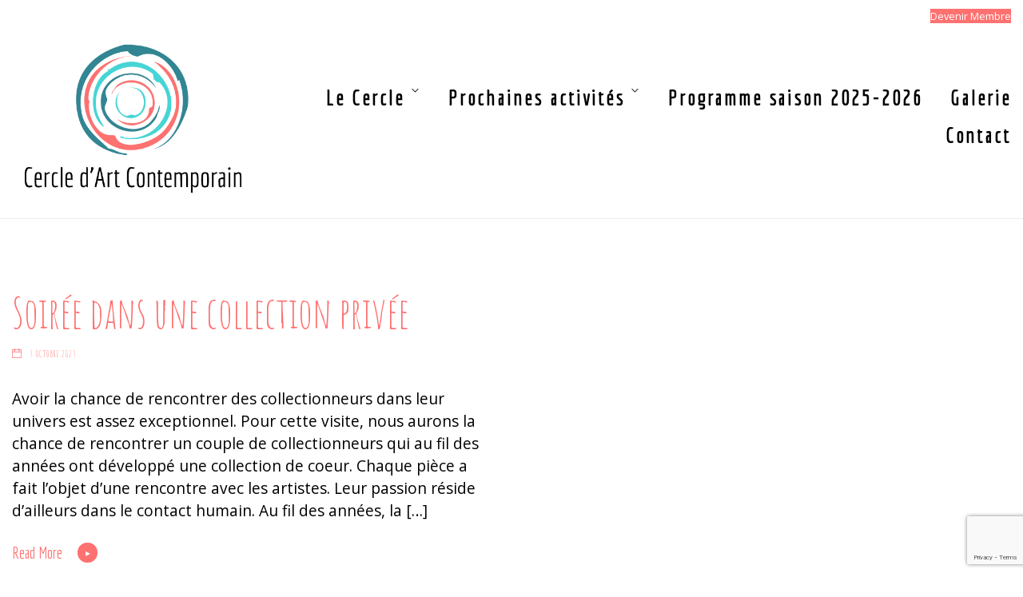

--- FILE ---
content_type: text/html; charset=UTF-8
request_url: https://www.cdac.eu/wcs-room/la-mer/
body_size: 17557
content:
<!DOCTYPE html>
<html lang="fr-FR">
<head>
<meta charset="UTF-8" />
<meta name="apple-mobile-web-app-capable" content="yes">
<meta name="viewport" content="width=device-width, initial-scale=1, maximum-scale=1, user-scalable=0">
<link rel="profile" href="https://gmpg.org/xfn/11" />
<link rel="pingback" href="https://www.cdac.eu/xmlrpc.php" />
<meta name='robots' content='index, follow, max-image-preview:large, max-snippet:-1, max-video-preview:-1' />

	<!-- This site is optimized with the Yoast SEO plugin v26.8 - https://yoast.com/product/yoast-seo-wordpress/ -->
	<title>La mer Archives - C D A C</title>
	<link rel="canonical" href="https://www.cdac.eu/wcs-room/la-mer/" />
	<meta property="og:locale" content="fr_FR" />
	<meta property="og:type" content="article" />
	<meta property="og:title" content="La mer Archives - C D A C" />
	<meta property="og:url" content="https://www.cdac.eu/wcs-room/la-mer/" />
	<meta property="og:site_name" content="C D A C" />
	<meta property="og:image" content="https://www.cdac.eu/wp-content/uploads/2018/04/CDAC-LOGO2-siteweb.png" />
	<meta property="og:image:width" content="500" />
	<meta property="og:image:height" content="330" />
	<meta property="og:image:type" content="image/png" />
	<meta name="twitter:card" content="summary_large_image" />
	<script type="application/ld+json" class="yoast-schema-graph">{"@context":"https://schema.org","@graph":[{"@type":"CollectionPage","@id":"https://www.cdac.eu/wcs-room/la-mer/","url":"https://www.cdac.eu/wcs-room/la-mer/","name":"La mer Archives - C D A C","isPartOf":{"@id":"https://www.cdac.eu/#website"},"breadcrumb":{"@id":"https://www.cdac.eu/wcs-room/la-mer/#breadcrumb"},"inLanguage":"fr-FR"},{"@type":"BreadcrumbList","@id":"https://www.cdac.eu/wcs-room/la-mer/#breadcrumb","itemListElement":[{"@type":"ListItem","position":1,"name":"Home","item":"https://www.cdac.eu/"},{"@type":"ListItem","position":2,"name":"La mer"}]},{"@type":"WebSite","@id":"https://www.cdac.eu/#website","url":"https://www.cdac.eu/","name":"C D A C","description":"Cercle d&#039;Art Contemporain","publisher":{"@id":"https://www.cdac.eu/#organization"},"potentialAction":[{"@type":"SearchAction","target":{"@type":"EntryPoint","urlTemplate":"https://www.cdac.eu/?s={search_term_string}"},"query-input":{"@type":"PropertyValueSpecification","valueRequired":true,"valueName":"search_term_string"}}],"inLanguage":"fr-FR"},{"@type":"Organization","@id":"https://www.cdac.eu/#organization","name":"Cercle D'Art Contemporain","url":"https://www.cdac.eu/","logo":{"@type":"ImageObject","inLanguage":"fr-FR","@id":"https://www.cdac.eu/#/schema/logo/image/","url":"https://www.cdac.eu/wp-content/uploads/2018/04/CDAC-LOGO2-siteweb.png","contentUrl":"https://www.cdac.eu/wp-content/uploads/2018/04/CDAC-LOGO2-siteweb.png","width":500,"height":330,"caption":"Cercle D'Art Contemporain"},"image":{"@id":"https://www.cdac.eu/#/schema/logo/image/"},"sameAs":["https://www.facebook.com/cdartcontemporain/","https://www.instagram.com/cercledartcontemporain_/","https://www.linkedin.com/in/cercle-d-art-contemporain-585aa595/"]}]}</script>
	<!-- / Yoast SEO plugin. -->


<link rel='dns-prefetch' href='//www.googletagmanager.com' />
<link rel='dns-prefetch' href='//fonts.googleapis.com' />
<link rel="alternate" type="application/rss+xml" title="C D A C &raquo; Flux" href="https://www.cdac.eu/feed/" />
<link rel="alternate" type="application/rss+xml" title="C D A C &raquo; Flux des commentaires" href="https://www.cdac.eu/comments/feed/" />
<link rel="alternate" type="application/rss+xml" title="Flux pour C D A C &raquo; La mer location" href="https://www.cdac.eu/wcs-room/la-mer/feed/" />
<style id='wp-img-auto-sizes-contain-inline-css' type='text/css'>
img:is([sizes=auto i],[sizes^="auto," i]){contain-intrinsic-size:3000px 1500px}
/*# sourceURL=wp-img-auto-sizes-contain-inline-css */
</style>
<style id='wp-emoji-styles-inline-css' type='text/css'>

	img.wp-smiley, img.emoji {
		display: inline !important;
		border: none !important;
		box-shadow: none !important;
		height: 1em !important;
		width: 1em !important;
		margin: 0 0.07em !important;
		vertical-align: -0.1em !important;
		background: none !important;
		padding: 0 !important;
	}
/*# sourceURL=wp-emoji-styles-inline-css */
</style>
<style id='wp-block-library-inline-css' type='text/css'>
:root{--wp-block-synced-color:#7a00df;--wp-block-synced-color--rgb:122,0,223;--wp-bound-block-color:var(--wp-block-synced-color);--wp-editor-canvas-background:#ddd;--wp-admin-theme-color:#007cba;--wp-admin-theme-color--rgb:0,124,186;--wp-admin-theme-color-darker-10:#006ba1;--wp-admin-theme-color-darker-10--rgb:0,107,160.5;--wp-admin-theme-color-darker-20:#005a87;--wp-admin-theme-color-darker-20--rgb:0,90,135;--wp-admin-border-width-focus:2px}@media (min-resolution:192dpi){:root{--wp-admin-border-width-focus:1.5px}}.wp-element-button{cursor:pointer}:root .has-very-light-gray-background-color{background-color:#eee}:root .has-very-dark-gray-background-color{background-color:#313131}:root .has-very-light-gray-color{color:#eee}:root .has-very-dark-gray-color{color:#313131}:root .has-vivid-green-cyan-to-vivid-cyan-blue-gradient-background{background:linear-gradient(135deg,#00d084,#0693e3)}:root .has-purple-crush-gradient-background{background:linear-gradient(135deg,#34e2e4,#4721fb 50%,#ab1dfe)}:root .has-hazy-dawn-gradient-background{background:linear-gradient(135deg,#faaca8,#dad0ec)}:root .has-subdued-olive-gradient-background{background:linear-gradient(135deg,#fafae1,#67a671)}:root .has-atomic-cream-gradient-background{background:linear-gradient(135deg,#fdd79a,#004a59)}:root .has-nightshade-gradient-background{background:linear-gradient(135deg,#330968,#31cdcf)}:root .has-midnight-gradient-background{background:linear-gradient(135deg,#020381,#2874fc)}:root{--wp--preset--font-size--normal:16px;--wp--preset--font-size--huge:42px}.has-regular-font-size{font-size:1em}.has-larger-font-size{font-size:2.625em}.has-normal-font-size{font-size:var(--wp--preset--font-size--normal)}.has-huge-font-size{font-size:var(--wp--preset--font-size--huge)}.has-text-align-center{text-align:center}.has-text-align-left{text-align:left}.has-text-align-right{text-align:right}.has-fit-text{white-space:nowrap!important}#end-resizable-editor-section{display:none}.aligncenter{clear:both}.items-justified-left{justify-content:flex-start}.items-justified-center{justify-content:center}.items-justified-right{justify-content:flex-end}.items-justified-space-between{justify-content:space-between}.screen-reader-text{border:0;clip-path:inset(50%);height:1px;margin:-1px;overflow:hidden;padding:0;position:absolute;width:1px;word-wrap:normal!important}.screen-reader-text:focus{background-color:#ddd;clip-path:none;color:#444;display:block;font-size:1em;height:auto;left:5px;line-height:normal;padding:15px 23px 14px;text-decoration:none;top:5px;width:auto;z-index:100000}html :where(.has-border-color){border-style:solid}html :where([style*=border-top-color]){border-top-style:solid}html :where([style*=border-right-color]){border-right-style:solid}html :where([style*=border-bottom-color]){border-bottom-style:solid}html :where([style*=border-left-color]){border-left-style:solid}html :where([style*=border-width]){border-style:solid}html :where([style*=border-top-width]){border-top-style:solid}html :where([style*=border-right-width]){border-right-style:solid}html :where([style*=border-bottom-width]){border-bottom-style:solid}html :where([style*=border-left-width]){border-left-style:solid}html :where(img[class*=wp-image-]){height:auto;max-width:100%}:where(figure){margin:0 0 1em}html :where(.is-position-sticky){--wp-admin--admin-bar--position-offset:var(--wp-admin--admin-bar--height,0px)}@media screen and (max-width:600px){html :where(.is-position-sticky){--wp-admin--admin-bar--position-offset:0px}}

/*# sourceURL=wp-block-library-inline-css */
</style><style id='global-styles-inline-css' type='text/css'>
:root{--wp--preset--aspect-ratio--square: 1;--wp--preset--aspect-ratio--4-3: 4/3;--wp--preset--aspect-ratio--3-4: 3/4;--wp--preset--aspect-ratio--3-2: 3/2;--wp--preset--aspect-ratio--2-3: 2/3;--wp--preset--aspect-ratio--16-9: 16/9;--wp--preset--aspect-ratio--9-16: 9/16;--wp--preset--color--black: #000000;--wp--preset--color--cyan-bluish-gray: #abb8c3;--wp--preset--color--white: #ffffff;--wp--preset--color--pale-pink: #f78da7;--wp--preset--color--vivid-red: #cf2e2e;--wp--preset--color--luminous-vivid-orange: #ff6900;--wp--preset--color--luminous-vivid-amber: #fcb900;--wp--preset--color--light-green-cyan: #7bdcb5;--wp--preset--color--vivid-green-cyan: #00d084;--wp--preset--color--pale-cyan-blue: #8ed1fc;--wp--preset--color--vivid-cyan-blue: #0693e3;--wp--preset--color--vivid-purple: #9b51e0;--wp--preset--gradient--vivid-cyan-blue-to-vivid-purple: linear-gradient(135deg,rgb(6,147,227) 0%,rgb(155,81,224) 100%);--wp--preset--gradient--light-green-cyan-to-vivid-green-cyan: linear-gradient(135deg,rgb(122,220,180) 0%,rgb(0,208,130) 100%);--wp--preset--gradient--luminous-vivid-amber-to-luminous-vivid-orange: linear-gradient(135deg,rgb(252,185,0) 0%,rgb(255,105,0) 100%);--wp--preset--gradient--luminous-vivid-orange-to-vivid-red: linear-gradient(135deg,rgb(255,105,0) 0%,rgb(207,46,46) 100%);--wp--preset--gradient--very-light-gray-to-cyan-bluish-gray: linear-gradient(135deg,rgb(238,238,238) 0%,rgb(169,184,195) 100%);--wp--preset--gradient--cool-to-warm-spectrum: linear-gradient(135deg,rgb(74,234,220) 0%,rgb(151,120,209) 20%,rgb(207,42,186) 40%,rgb(238,44,130) 60%,rgb(251,105,98) 80%,rgb(254,248,76) 100%);--wp--preset--gradient--blush-light-purple: linear-gradient(135deg,rgb(255,206,236) 0%,rgb(152,150,240) 100%);--wp--preset--gradient--blush-bordeaux: linear-gradient(135deg,rgb(254,205,165) 0%,rgb(254,45,45) 50%,rgb(107,0,62) 100%);--wp--preset--gradient--luminous-dusk: linear-gradient(135deg,rgb(255,203,112) 0%,rgb(199,81,192) 50%,rgb(65,88,208) 100%);--wp--preset--gradient--pale-ocean: linear-gradient(135deg,rgb(255,245,203) 0%,rgb(182,227,212) 50%,rgb(51,167,181) 100%);--wp--preset--gradient--electric-grass: linear-gradient(135deg,rgb(202,248,128) 0%,rgb(113,206,126) 100%);--wp--preset--gradient--midnight: linear-gradient(135deg,rgb(2,3,129) 0%,rgb(40,116,252) 100%);--wp--preset--font-size--small: 13px;--wp--preset--font-size--medium: 20px;--wp--preset--font-size--large: 36px;--wp--preset--font-size--x-large: 42px;--wp--preset--spacing--20: 0.44rem;--wp--preset--spacing--30: 0.67rem;--wp--preset--spacing--40: 1rem;--wp--preset--spacing--50: 1.5rem;--wp--preset--spacing--60: 2.25rem;--wp--preset--spacing--70: 3.38rem;--wp--preset--spacing--80: 5.06rem;--wp--preset--shadow--natural: 6px 6px 9px rgba(0, 0, 0, 0.2);--wp--preset--shadow--deep: 12px 12px 50px rgba(0, 0, 0, 0.4);--wp--preset--shadow--sharp: 6px 6px 0px rgba(0, 0, 0, 0.2);--wp--preset--shadow--outlined: 6px 6px 0px -3px rgb(255, 255, 255), 6px 6px rgb(0, 0, 0);--wp--preset--shadow--crisp: 6px 6px 0px rgb(0, 0, 0);}:where(.is-layout-flex){gap: 0.5em;}:where(.is-layout-grid){gap: 0.5em;}body .is-layout-flex{display: flex;}.is-layout-flex{flex-wrap: wrap;align-items: center;}.is-layout-flex > :is(*, div){margin: 0;}body .is-layout-grid{display: grid;}.is-layout-grid > :is(*, div){margin: 0;}:where(.wp-block-columns.is-layout-flex){gap: 2em;}:where(.wp-block-columns.is-layout-grid){gap: 2em;}:where(.wp-block-post-template.is-layout-flex){gap: 1.25em;}:where(.wp-block-post-template.is-layout-grid){gap: 1.25em;}.has-black-color{color: var(--wp--preset--color--black) !important;}.has-cyan-bluish-gray-color{color: var(--wp--preset--color--cyan-bluish-gray) !important;}.has-white-color{color: var(--wp--preset--color--white) !important;}.has-pale-pink-color{color: var(--wp--preset--color--pale-pink) !important;}.has-vivid-red-color{color: var(--wp--preset--color--vivid-red) !important;}.has-luminous-vivid-orange-color{color: var(--wp--preset--color--luminous-vivid-orange) !important;}.has-luminous-vivid-amber-color{color: var(--wp--preset--color--luminous-vivid-amber) !important;}.has-light-green-cyan-color{color: var(--wp--preset--color--light-green-cyan) !important;}.has-vivid-green-cyan-color{color: var(--wp--preset--color--vivid-green-cyan) !important;}.has-pale-cyan-blue-color{color: var(--wp--preset--color--pale-cyan-blue) !important;}.has-vivid-cyan-blue-color{color: var(--wp--preset--color--vivid-cyan-blue) !important;}.has-vivid-purple-color{color: var(--wp--preset--color--vivid-purple) !important;}.has-black-background-color{background-color: var(--wp--preset--color--black) !important;}.has-cyan-bluish-gray-background-color{background-color: var(--wp--preset--color--cyan-bluish-gray) !important;}.has-white-background-color{background-color: var(--wp--preset--color--white) !important;}.has-pale-pink-background-color{background-color: var(--wp--preset--color--pale-pink) !important;}.has-vivid-red-background-color{background-color: var(--wp--preset--color--vivid-red) !important;}.has-luminous-vivid-orange-background-color{background-color: var(--wp--preset--color--luminous-vivid-orange) !important;}.has-luminous-vivid-amber-background-color{background-color: var(--wp--preset--color--luminous-vivid-amber) !important;}.has-light-green-cyan-background-color{background-color: var(--wp--preset--color--light-green-cyan) !important;}.has-vivid-green-cyan-background-color{background-color: var(--wp--preset--color--vivid-green-cyan) !important;}.has-pale-cyan-blue-background-color{background-color: var(--wp--preset--color--pale-cyan-blue) !important;}.has-vivid-cyan-blue-background-color{background-color: var(--wp--preset--color--vivid-cyan-blue) !important;}.has-vivid-purple-background-color{background-color: var(--wp--preset--color--vivid-purple) !important;}.has-black-border-color{border-color: var(--wp--preset--color--black) !important;}.has-cyan-bluish-gray-border-color{border-color: var(--wp--preset--color--cyan-bluish-gray) !important;}.has-white-border-color{border-color: var(--wp--preset--color--white) !important;}.has-pale-pink-border-color{border-color: var(--wp--preset--color--pale-pink) !important;}.has-vivid-red-border-color{border-color: var(--wp--preset--color--vivid-red) !important;}.has-luminous-vivid-orange-border-color{border-color: var(--wp--preset--color--luminous-vivid-orange) !important;}.has-luminous-vivid-amber-border-color{border-color: var(--wp--preset--color--luminous-vivid-amber) !important;}.has-light-green-cyan-border-color{border-color: var(--wp--preset--color--light-green-cyan) !important;}.has-vivid-green-cyan-border-color{border-color: var(--wp--preset--color--vivid-green-cyan) !important;}.has-pale-cyan-blue-border-color{border-color: var(--wp--preset--color--pale-cyan-blue) !important;}.has-vivid-cyan-blue-border-color{border-color: var(--wp--preset--color--vivid-cyan-blue) !important;}.has-vivid-purple-border-color{border-color: var(--wp--preset--color--vivid-purple) !important;}.has-vivid-cyan-blue-to-vivid-purple-gradient-background{background: var(--wp--preset--gradient--vivid-cyan-blue-to-vivid-purple) !important;}.has-light-green-cyan-to-vivid-green-cyan-gradient-background{background: var(--wp--preset--gradient--light-green-cyan-to-vivid-green-cyan) !important;}.has-luminous-vivid-amber-to-luminous-vivid-orange-gradient-background{background: var(--wp--preset--gradient--luminous-vivid-amber-to-luminous-vivid-orange) !important;}.has-luminous-vivid-orange-to-vivid-red-gradient-background{background: var(--wp--preset--gradient--luminous-vivid-orange-to-vivid-red) !important;}.has-very-light-gray-to-cyan-bluish-gray-gradient-background{background: var(--wp--preset--gradient--very-light-gray-to-cyan-bluish-gray) !important;}.has-cool-to-warm-spectrum-gradient-background{background: var(--wp--preset--gradient--cool-to-warm-spectrum) !important;}.has-blush-light-purple-gradient-background{background: var(--wp--preset--gradient--blush-light-purple) !important;}.has-blush-bordeaux-gradient-background{background: var(--wp--preset--gradient--blush-bordeaux) !important;}.has-luminous-dusk-gradient-background{background: var(--wp--preset--gradient--luminous-dusk) !important;}.has-pale-ocean-gradient-background{background: var(--wp--preset--gradient--pale-ocean) !important;}.has-electric-grass-gradient-background{background: var(--wp--preset--gradient--electric-grass) !important;}.has-midnight-gradient-background{background: var(--wp--preset--gradient--midnight) !important;}.has-small-font-size{font-size: var(--wp--preset--font-size--small) !important;}.has-medium-font-size{font-size: var(--wp--preset--font-size--medium) !important;}.has-large-font-size{font-size: var(--wp--preset--font-size--large) !important;}.has-x-large-font-size{font-size: var(--wp--preset--font-size--x-large) !important;}
/*# sourceURL=global-styles-inline-css */
</style>

<style id='classic-theme-styles-inline-css' type='text/css'>
/*! This file is auto-generated */
.wp-block-button__link{color:#fff;background-color:#32373c;border-radius:9999px;box-shadow:none;text-decoration:none;padding:calc(.667em + 2px) calc(1.333em + 2px);font-size:1.125em}.wp-block-file__button{background:#32373c;color:#fff;text-decoration:none}
/*# sourceURL=/wp-includes/css/classic-themes.min.css */
</style>
<link rel='stylesheet' id='contact-form-7-css' href='https://www.cdac.eu/wp-content/plugins/contact-form-7/includes/css/styles.css?ver=6.1.4' type='text/css' media='all' />
<link rel='stylesheet' id='wcs-timetable-css' href='https://www.cdac.eu/wp-content/plugins/weekly-class/assets/front/css/timetable.css?ver=2.5.17' type='text/css' media='all' />
<style id='wcs-timetable-inline-css' type='text/css'>
.wcs-single__action .wcs-btn--action{color:rgba( 0,0,0,0.75);background-color:#FE7171}
/*# sourceURL=wcs-timetable-inline-css */
</style>
<link rel='stylesheet' id='xtender-style-css' href='https://www.cdac.eu/wp-content/plugins/xtender/assets/front/css/xtender.css?ver=1.3.1' type='text/css' media='all' />
<link rel='stylesheet' id='arte-style-parent-css' href='https://www.cdac.eu/wp-content/themes/arte/style.css?ver=6.9' type='text/css' media='all' />
<link rel='stylesheet' id='arte-style-css' href='https://www.cdac.eu/wp-content/themes/arte-child/style.css?ver=1.2.7.6' type='text/css' media='all' />
<style id='arte-style-inline-css' type='text/css'>
 body{font-family:'Open Sans',sans;font-weight:normal;font-size:1.125rem}h1,.h1{font-family:'Amatic SC';font-weight:normal;text-transform:none;font-size:3.328125rem;letter-spacing:-0.05em}@media(min-width:768px){h1,.h1{font-size:4.4375rem}}h2,.h2,.woocommerce.single .product[id] .product_title{font-family:'Amatic SC';font-weight:normal;text-transform:none;font-size:3.8125rem;letter-spacing:-0.04em}h3,.h3{font-family:'Amatic SC';font-weight:normal;text-transform:uppercase;font-size:2.625rem}h4,.h4{font-family:'Amatic SC';font-weight:normal;text-transform:uppercase;font-size:1.5rem;letter-spacing:0.15em}h5,.h5,body.woocommerce h2.woocommerce-loop-product__title.woocommerce-loop-product__title,.woocommerce-tabs .tabs > li > a{font-family:'Amatic SC';font-weight:normal;text-transform:capitalize;font-size:1.5rem}h6,.h6{font-family:'Amatic SC';font-weight:normal;text-transform:none;font-size:1.125rem}blockquote,blockquote p,.pullquote,.blockquote,.text-blockquote{font-family:'Playfair Display';font-weight:normal;font-style:italic;text-transform:none;font-size:1.4375rem}blockquote cite{font-family:'Open Sans',sans}.ct-main-navigation,input[type=text],input[type=email],input[type=name],textarea,select,.product_meta{font-family:'Economica';font-weight:normal;text-transform:none;font-size:1.125rem;letter-spacing:0.08em}input[type=submit],button{font-family:'Economica'}h1 small,h2 small,h3 small,h4 small{font-family:'Economica'}.font-family--h1{font-family:'Amatic SC'},.font-family--h2{font-family:'Amatic SC'},.font-family--h3{font-family:'Amatic SC'}#reviews .comment-text .star-rating,#reviews .comment-reply-title{font-family:'Amatic SC'}.xtd-recent-posts__post__title{font-family:'Amatic SC';font-weight:normal;text-transform:none;font-size:1.125rem}.sub-menu a,.children a{font-family:'Open Sans',sans;font-weight:normal}#footer .widget-title{font-family:'Economica';font-weight:normal;text-transform:none}table thead th{font-family:'Amatic SC';font-weight:normal;text-transform:capitalize}.btn,.wcs-more.wcs-btn--action,.vc_general.vc_btn3.vc_btn3,.button{font-family:'Economica';font-weight:normal;text-transform:none}.ct-header__main-heading small,.special-title em:first-child,.wcs-timetable--carousel .wcs-class__timestamp .date-day{font-family:'Playfair Display';font-weight:normal;font-style:italic}.ct-vc-text-separator{font-family:'Amatic SC';font-weight:normal}.wcs-timetable--week .wcs-class__title,.wcs-timetable--agenda .wcs-class__title{font-family:'Amatic SC'}.xtd-gmap-info{font-family:'Open Sans',sans;font-weight:normal;font-size:1.125rem}.xtd-timeline__item::before{font-family:'Amatic SC';font-weight:normal;text-transform:uppercase;font-size:1.5rem;letter-spacing:0.15em}
 body{background-color:rgba(255,255,255,1);color:rgba(0,0,0,1)}h1,.h1{color:rgba(0,0,0,1)}h2,.h2{color:rgba(0,0,0,1)}h3,.h3{color:rgba(254,113,113,1)}h4,.h4{color:rgba(254,113,113,1)}h5,.h5{color:rgba(254,113,113,1)}h6,.h6{color:rgba(254,113,113,1)}a{color:rgba(254,113,113,1)}a:hover{color:rgba(254,113,113,0.75)}.ct-content{border-color:rgba(0,0,0,0.15)}input[type=text],input[type=search],input[type=password],input[type=email],input[type=number],input[type=url],input[type=date],input[type=tel],select,textarea,.form-control{border:1px solid rgba(0,0,0,0.25);background-color:rgba(255,255,255,1);color:rgba(0,0,0,1)}input[type=text]:focus,input[type=search]:focus,input[type=password]:focus,input[type=email]:focus,input[type=number]:focus,input[type=url]:focus,input[type=date]:focus,input[type=tel]:focus,select:focus,textarea:focus,.form-control:focus{color:rgba(0,0,0,1);border-color:rgba(0,0,0,0.4);background-color:rgba(0,0,0,0.05)}select{background-image:url([data-uri]) !important}::-webkit-input-placeholder{color:rgba(0,0,0,0.6) !important}::-moz-placeholder{color:rgba(0,0,0,0.6) !important}:-ms-input-placeholder{color:rgba(0,0,0,0.6) !important}:-moz-placeholder{color:rgba(0,0,0,0.6) !important}::placeholder{color:rgba(0,0,0,0.6) !important}pre{color:rgba(0,0,0,1)}input[type=submit],input[type=button],button,.btn-primary,.vc_general.vc_btn3.vc_btn3.vc_btn3-style-btn-primary{background-color:rgba(254,113,113,1);color:rgba(255,255,255,1);border-color:rgba(254,113,113,1)}input[type=submit]:hover,input[type=submit]:active,input[type=button]:hover,input[type=button]:active,button:hover,button:active,.btn-primary:hover,.btn-primary:active,.btn-primary:active:hover,.vc_btn3.vc_btn3.vc_btn3-style-btn-primary:hover,.vc_general.vc_btn3.vc_btn3.vc_btn3-style-btn-outline-primary:hover{background-color:rgb(234,93,93);border-color:rgb(234,93,93)}.btn-link,.vc_general.vc_btn3.vc_btn3-style-btn-link{color:rgba(254,113,113,1)}.btn-link:hover,.vc_general.vc_btn3.vc_btn3-style-btn-link:hover{color:rgb(234,93,93)}.btn-link::after,.vc_general.vc_btn3.vc_btn3-style-btn-link::after{background-color:rgba(254,113,113,1);color:rgba(255,255,255,1)}.btn-link:hover::after{background-color:rgb(234,93,93)}.btn-outline-primary,.vc_general.vc_btn3.vc_btn3.vc_btn3-style-btn-outline-primary{border-color:rgba(254,113,113,1);color:rgba(254,113,113,1)}.btn-outline-primary:active,.btn-outline-primary:hover,.btn-outline-primary:hover:active,.btn-outline-primary:focus,.btn-outline-primary:disabled,.btn-outline-primary:disabled:hover,.vc_general.vc_btn3.vc_btn3.vc_btn3-style-btn-outline-primary:hover{border-color:rgba(254,113,113,1);background-color:rgba(254,113,113,1);color:rgba(255,255,255,1)}.color-primary,.color--primary{color:rgba(254,113,113,1)}.color-primary-inverted,.color--primary-inverted{color:rgba(0,0,0,1)}.color-primary--hover{color:rgb(234,93,93)}.color-text,.color--text{color:rgba(0,0,0,1)}.color-text-inverted,.color--text-inverted{color:rgba(255,255,255,1)}.color-bg,.vc_single_image-wrapper.ct-lightbox-video,.color--bg{color:rgba(255,255,255,1)}.color-bg-inverted,.color--bg-inverted{color:rgba(0,0,0,1)}.color--h1{color:rgba(0,0,0,1)}.color--h2{color:rgba(0,0,0,1)}.color--h3{color:rgba(254,113,113,1)}.color--h4{color:rgba(254,113,113,1)}.color-bg-bg,.bg-color--bg{background-color:rgba(255,255,255,1)}.color-bg-bg--75,.bg-color--bg-75{background-color:rgba(255,255,255,0.75)}.color-bg-primary,.bg-color--primary{background-color:rgba(254,113,113,1)}.color-bg-text,.bg-color--test{background-color:rgba(0,0,0,1)}.special-title::after{border-color:rgba(254,113,113,1)}.ct-header{color:rgba(0,0,0,1);background-color:rgba(255,255,255,0.95)}@media(min-width:576px){.ct-header{background-color:rgba(255,255,255,0)}}.ct-header__logo-nav a{color:rgba(0,0,0,1)}.ct-header__logo-nav a:hover{color:rgba(0,0,0,0.65)}.ct-menu--inverted .ct-header__wrapper:not(.ct-header__wrapper--stuck) .ct-header__logo-nav ul:not(.sub-menu) > li > a{color:rgba(255,255,255,1)}.ct-menu--inverted .ct-header__wrapper:not(.ct-header__wrapper--stuck) .ct-header__logo-nav ul:not(.sub-menu) > li > a:hover{color:rgba(255,255,255,0.85)}.ct-header__logo-nav .current-menu-ancestor > a,.ct-header__logo-nav .current-menu-parent > a,.ct-header__logo-nav .current-menu-item > a,.ct-header__logo-nav .current-page-parent > a,.ct-header__logo-nav .current_page_parent > a,.ct-header__logo-nav .current_page_ancestor > a,.ct-header__logo-nav .current-page-ancestor > a,.ct-header__logo-nav .current_page_item > a{color:rgba(254,113,113,1)}#ct-main-nav::before{background-color:rgba(255,255,255,0.9)}.ct-main-navigation .sub-menu,.ct-main-navigation .children{background-color:rgba(255,255,255,1)}.ct-main-navigation .sub-menu a,.ct-main-navigation .children a{color:rgba(0,0,0,1)}.ct-main-navigation .sub-menu a:hover,.ct-main-navigation .children a:hover{color:rgba(254,113,113,1)}.ct-header__wrapper--stuck{background-color:rgba(255,255,255,0.98)}.color-primary,.wpml-switcher .active,#ct-header__hero-navigator > a,.section-bullets,.special-title small:last-child,#ct-scroll-top{color:rgba(254,113,113,1)}.ct-layout--without-slider .ct-header__hero{color:rgba(0,0,0,1)}.ct-hero--without-image .ct-header__hero::after{background-color:rgba(246,246,246,1)}.ct-header__main-heading small,.ct-header__main-heading span,.ct-header__main-heading-excerpt{color:rgba(0,0,0,1)}.ct-header__main-heading-title h1,.ct-header__main-heading-title .h1{color:rgba(0,0,0,1)}.img-frame-small,.img-frame-large{background-color:rgba(255,255,255,1);border-color:rgba(255,255,255,1)}h1 small,h2 small,h3 small,h4 small{color:rgba(254,113,113,1)}.ct-social-box .fa-boxed.fa-envelope{color:rgba(0,0,0,1)}.ct-social-box .fa-boxed.fa-envelope::after{background-color:rgba(254,113,113,1)}h4.media-heading{color:rgba(254,113,113,1)}.comment-reply-link,.btn-outline-primary{color:rgba(254,113,113,1);border-color:rgba(254,113,113,1)}.comment-reply-link:hover,.btn-outline-primary:hover,.btn-outline-primary:hover:active,.btn-outline-primary:active{background-color:rgba(254,113,113,1);color:rgba(255,255,255,1);border-color:rgba(254,113,113,1)}.media.comment{border-color:rgba(0,0,0,0.125)}.ct-posts .ct-post.format-quote .ct-post__content{background-color:rgba(254,113,113,1)}.ct-posts .ct-post.format-quote blockquote,.ct-posts .ct-post.format-quote blockquote cite,.ct-posts .ct-post.format-quote blockquote cite::before{color:rgba(255,255,255,1)}.ct-posts .ct-post.format-link{border-color:rgba(0,0,0,0.125)}.pagination .current{color:rgba(255,255,255,1)}.pagination .nav-links .current::before{background-color:rgba(254,113,113,1)}.pagination .current{color:rgba(255,255,255,1)}.pagination a{color:rgb(234,93,93)}.pagination .nav-links .prev,.pagination .nav-links .next{border-color:rgba(254,113,113,1)}.ct-sidebar .widget_archive,.ct-sidebar .widget_categories{color:rgba(0,0,0,0.35)}.ct-sidebar ul li::before{color:rgba(0,0,0,1)}.ct-sidebar .sidebar-widget .widget-title::after{border-color:rgba(0,0,0,1)}.ct-sidebar .sidebar-widget .widget-title,.ct-sidebar .sidebar-widget .widget-title a{color:rgba(254,113,113,1)}.ct-sidebar .sidebar-widget.widget_tag_cloud .tag{color:rgba(255,255,255,1)}.ct-sidebar .sidebar-widget.widget_tag_cloud .tag::before{background-color:rgba(0,0,0,1)}.ct-sidebar .sidebar-widget.widget_tag_cloud .tag.x-large::before{background-color:rgba(254,113,113,1)}#wp-calendar thead th,#wp-calendar tbody td{border-color:rgba(0,0,0,0.125)}.ct-footer{background-color:rgba(50,133,146,1);color:rgba(167,167,167,1)}.ct-footer a{color:rgba(255,255,255,1)}.ct-footer .widget-title{color:rgba(255,255,255,1)}blockquote,blockquote cite::before,q,q cite::before{color:rgba(254,113,113,1)}blockquote cite,q site{color:rgba(0,0,0,1)}table{border-color:rgba(0,0,0,0.15)}table thead th{color:rgba(254,113,113,1)}.ct-vc-recent-news-post{border-color:rgba(0,0,0,0.125)}.ct-vc-recent-news-post .ti-calendar{color:rgba(254,113,113,1)}.ct-vc-services-carousel__item-title{color:rgba(254,113,113,1)}.ct-vc-services-carousel__item{background-color:rgba(255,255,255,1)}.wcs-timetable--week .wcs-class__title,.wcs-timetable--agenda .wcs-class__title,.wcs-timetable--compact-list .wcs-class__title{color:rgba(254,113,113,1)}.wcs-timetable--carousel .wcs-class__title{color:rgba(254,113,113,1) !important}.wcs-timetable__carousel .wcs-class__title::after,.wcs-timetable__carousel .owl-prev,.wcs-timetable__carousel .owl-next{border-color:rgba(254,113,113,1);color:rgba(254,113,113,1)}.wcs-timetable--carousel .wcs-class__title small{color:rgba(0,0,0,1)}body .wcs-timetable--carousel .wcs-btn--action{background-color:rgba(254,113,113,1);color:rgba(255,255,255,1)}body .wcs-timetable--carousel .wcs-btn--action:hover{background-color:rgb(234,93,93);color:rgba(255,255,255,1)}.wcs-timetable__container .wcs-filters__filter-wrapper:hover{color:rgba(254,113,113,1) !important}.wcs-timetable--compact-list .wcs-day__wrapper{background-color:rgba(254,113,113,0.8);color:rgba(255,255,255,1)}.wcs-timetable__week,.wcs-timetable__week .wcs-day,.wcs-timetable__week .wcs-class,.wcs-timetable__week .wcs-day__title{border-color:rgba(0,0,0,0.125)}.wcs-timetable__week .wcs-class{background-color:rgba(255,255,255,1)}.wcs-timetable__week .wcs-day__title,.wcs-timetable__week .wcs-class__instructors::before{color:rgba(254,113,113,1) !important}.wcs-timetable__week .wcs-day__title::before{background-color:rgba(0,0,0,1)}.wcs-timetable__week .wcs-class__title::after{color:rgba(255,255,255,1);background-color:rgba(254,113,113,1)}.wcs-filters__title{color:rgba(254,113,113,1) !important}.xtd-carousel-mini,.xtd-carousel-mini .owl-image-link:hover::after{color:rgba(254,113,113,1) !important}.xtd-carousel-mini .onclick-video_link a::before{background-color:rgba(254,113,113,0.85)}.xtd-carousel-mini .onclick-video_link a::after{color:rgba(255,255,255,1)}.xtd-carousel-mini .onclick-video_link a:hover::after{background-color:rgba(254,113,113,0.98)}.wcs-modal:not(.wcs-modal--large) .wcs-modal__title,.wcs-modal:not(.wcs-modal--large) .wcs-modal__close{color:rgba(255,255,255,1)}.wcs-modal:not(.wcs-modal--large) .wcs-btn--action.wcs-btn--action{background-color:rgba(254,113,113,1);color:rgba(255,255,255,1)}.wcs-modal:not(.wcs-modal--large) .wcs-btn--action.wcs-btn--action:hover{background-color:rgb(234,93,93);color:rgba(255,255,255,1)}.wcs-timetable--agenda .wcs-timetable__agenda-data .wcs-class__duration::after{border-color:rgba(254,113,113,1)}.wcs-timetable--agenda .wcs-timetable__agenda-data .wcs-class__time,.wcs-timetable--compact-list .wcs-class__time{color:rgba(0,0,0,0.75)}.wcs-modal:not(.wcs-modal--large),div.pp_overlay.pp_overlay{background-color:rgba(254,113,113,0.97) !important}.mfp-bg{background-color:rgba(255,255,255,0.95) !important}.owl-image-link::before{color:rgba(255,255,255,1)}.owl-nav .owl-prev::before,.owl-nav .owl-next::after,.owl-dots{color:rgba(254,113,113,1) !important}.xtd-ninja-modal-container{background-color:rgba(255,255,255,1)}.xtd-recent-posts__post__date::before{color:rgba(254,113,113,1)}.xtd-gmap-info{background-color:rgba(255,255,255,1);color:rgba(0,0,0,1)}.fa-boxed{background-color:rgba(254,113,113,1);color:rgba(255,255,255,1)}.xtd-timeline__item::before{color:rgba(254,113,113,1)}.xtd-timeline__item::after{background-color:rgba(254,113,113,1)}.xtd-offset-frame::before{color:rgba(254,113,113,1)}.xtd-timeline::before{border-color:rgba(254,113,113,1)}
 .ct-layout--fixed .container-fluid{max-width:1599px}@media(min-width:1599px){.bullets-container,#ct-header__hero-navigator{display:block}}.ct-header{padding:0.625rem 0 0.625rem}.ct-header__main-heading .container-fluid{flex-basis:1599px;-webkit-flex-basis:1599px;-moz-flex-basis:1599px}.ct-header__main-heading-title{padding-top:3.125rem;padding-bottom:3.125rem}
/*# sourceURL=arte-style-inline-css */
</style>
<link rel='stylesheet' id='arte-google-fonts-css' href='//fonts.googleapis.com/css?family=Open+Sans:400%7CAmatic+SC:400%7CEconomica:400%7CPlayfair+Display:400,400italic&#038;subset=latin' type='text/css' media='all' />
<link rel='stylesheet' id='cf7cf-style-css' href='https://www.cdac.eu/wp-content/plugins/cf7-conditional-fields/style.css?ver=2.6.7' type='text/css' media='all' />
<link rel='stylesheet' id='bsf-Defaults-css' href='https://www.cdac.eu/wp-content/uploads/smile_fonts/Defaults/Defaults.css?ver=3.19.19' type='text/css' media='all' />
<script type="text/javascript" src="https://www.cdac.eu/wp-includes/js/jquery/jquery.min.js?ver=3.7.1" id="jquery-core-js"></script>
<script type="text/javascript" src="https://www.cdac.eu/wp-includes/js/jquery/jquery-migrate.min.js?ver=3.4.1" id="jquery-migrate-js"></script>
<script type="text/javascript" src="https://www.cdac.eu/wp-content/plugins/revslider/public/assets/js/rbtools.min.js?ver=6.5.14" async id="tp-tools-js"></script>
<script type="text/javascript" src="https://www.cdac.eu/wp-content/plugins/revslider/public/assets/js/rs6.min.js?ver=6.5.14" async id="revmin-js"></script>
<script type="text/javascript" src="https://maps.googleapis.com/maps/api/js?key=AIzaSyDD0NndCBAFVlPsiw1_WIJg2MvsEqeIikk" id="curly-google-maps-js"></script>
<script type="text/javascript" src="https://www.cdac.eu/wp-content/plugins/xtender/dev/libs/gmaps3/gmap3.min.js" id="curly-gmaps3-js"></script>

<!-- Extrait de code de la balise Google (gtag.js) ajouté par Site Kit -->
<!-- Extrait Google Analytics ajouté par Site Kit -->
<script type="text/javascript" src="https://www.googletagmanager.com/gtag/js?id=GT-TQLV5FD" id="google_gtagjs-js" async></script>
<script type="text/javascript" id="google_gtagjs-js-after">
/* <![CDATA[ */
window.dataLayer = window.dataLayer || [];function gtag(){dataLayer.push(arguments);}
gtag("set","linker",{"domains":["www.cdac.eu"]});
gtag("js", new Date());
gtag("set", "developer_id.dZTNiMT", true);
gtag("config", "GT-TQLV5FD");
//# sourceURL=google_gtagjs-js-after
/* ]]> */
</script>
<script></script><link rel="https://api.w.org/" href="https://www.cdac.eu/wp-json/" /><link rel="alternate" title="JSON" type="application/json" href="https://www.cdac.eu/wp-json/wp/v2/wcs-room/280" /><link rel="EditURI" type="application/rsd+xml" title="RSD" href="https://www.cdac.eu/xmlrpc.php?rsd" />
<meta name="generator" content="WordPress 6.9" />
<meta name="generator" content="Site Kit by Google 1.170.0" /><style type="text/css" media="all" id="wcs_styles"></style><script type="text/javascript">
(function(url){
	if(/(?:Chrome\/26\.0\.1410\.63 Safari\/537\.31|WordfenceTestMonBot)/.test(navigator.userAgent)){ return; }
	var addEvent = function(evt, handler) {
		if (window.addEventListener) {
			document.addEventListener(evt, handler, false);
		} else if (window.attachEvent) {
			document.attachEvent('on' + evt, handler);
		}
	};
	var removeEvent = function(evt, handler) {
		if (window.removeEventListener) {
			document.removeEventListener(evt, handler, false);
		} else if (window.detachEvent) {
			document.detachEvent('on' + evt, handler);
		}
	};
	var evts = 'contextmenu dblclick drag dragend dragenter dragleave dragover dragstart drop keydown keypress keyup mousedown mousemove mouseout mouseover mouseup mousewheel scroll'.split(' ');
	var logHuman = function() {
		if (window.wfLogHumanRan) { return; }
		window.wfLogHumanRan = true;
		var wfscr = document.createElement('script');
		wfscr.type = 'text/javascript';
		wfscr.async = true;
		wfscr.src = url + '&r=' + Math.random();
		(document.getElementsByTagName('head')[0]||document.getElementsByTagName('body')[0]).appendChild(wfscr);
		for (var i = 0; i < evts.length; i++) {
			removeEvent(evts[i], logHuman);
		}
	};
	for (var i = 0; i < evts.length; i++) {
		addEvent(evts[i], logHuman);
	}
})('//www.cdac.eu/?wordfence_lh=1&hid=513C517E066AB405A2D4439B85904339');
</script> 
<!-- Global site tag (gtag.js) - Google Analytics -->
<script async src="https://www.googletagmanager.com/gtag/js?id=UA-116833925-1"></script>
<script>
  window.dataLayer = window.dataLayer || [];
  function gtag(){dataLayer.push(arguments);}
  gtag('js', new Date());

  gtag('config', 'UA-116833925-1');
</script>

<meta name="generator" content="Powered by WPBakery Page Builder - drag and drop page builder for WordPress."/>
<meta name="generator" content="Powered by Slider Revolution 6.5.14 - responsive, Mobile-Friendly Slider Plugin for WordPress with comfortable drag and drop interface." />
<link rel="icon" href="https://www.cdac.eu/wp-content/uploads/2018/04/favicon.jpg" sizes="32x32" />
<link rel="icon" href="https://www.cdac.eu/wp-content/uploads/2018/04/favicon.jpg" sizes="192x192" />
<link rel="apple-touch-icon" href="https://www.cdac.eu/wp-content/uploads/2018/04/favicon.jpg" />
<meta name="msapplication-TileImage" content="https://www.cdac.eu/wp-content/uploads/2018/04/favicon.jpg" />
<script>function setREVStartSize(e){
			//window.requestAnimationFrame(function() {
				window.RSIW = window.RSIW===undefined ? window.innerWidth : window.RSIW;
				window.RSIH = window.RSIH===undefined ? window.innerHeight : window.RSIH;
				try {
					var pw = document.getElementById(e.c).parentNode.offsetWidth,
						newh;
					pw = pw===0 || isNaN(pw) ? window.RSIW : pw;
					e.tabw = e.tabw===undefined ? 0 : parseInt(e.tabw);
					e.thumbw = e.thumbw===undefined ? 0 : parseInt(e.thumbw);
					e.tabh = e.tabh===undefined ? 0 : parseInt(e.tabh);
					e.thumbh = e.thumbh===undefined ? 0 : parseInt(e.thumbh);
					e.tabhide = e.tabhide===undefined ? 0 : parseInt(e.tabhide);
					e.thumbhide = e.thumbhide===undefined ? 0 : parseInt(e.thumbhide);
					e.mh = e.mh===undefined || e.mh=="" || e.mh==="auto" ? 0 : parseInt(e.mh,0);
					if(e.layout==="fullscreen" || e.l==="fullscreen")
						newh = Math.max(e.mh,window.RSIH);
					else{
						e.gw = Array.isArray(e.gw) ? e.gw : [e.gw];
						for (var i in e.rl) if (e.gw[i]===undefined || e.gw[i]===0) e.gw[i] = e.gw[i-1];
						e.gh = e.el===undefined || e.el==="" || (Array.isArray(e.el) && e.el.length==0)? e.gh : e.el;
						e.gh = Array.isArray(e.gh) ? e.gh : [e.gh];
						for (var i in e.rl) if (e.gh[i]===undefined || e.gh[i]===0) e.gh[i] = e.gh[i-1];
											
						var nl = new Array(e.rl.length),
							ix = 0,
							sl;
						e.tabw = e.tabhide>=pw ? 0 : e.tabw;
						e.thumbw = e.thumbhide>=pw ? 0 : e.thumbw;
						e.tabh = e.tabhide>=pw ? 0 : e.tabh;
						e.thumbh = e.thumbhide>=pw ? 0 : e.thumbh;
						for (var i in e.rl) nl[i] = e.rl[i]<window.RSIW ? 0 : e.rl[i];
						sl = nl[0];
						for (var i in nl) if (sl>nl[i] && nl[i]>0) { sl = nl[i]; ix=i;}
						var m = pw>(e.gw[ix]+e.tabw+e.thumbw) ? 1 : (pw-(e.tabw+e.thumbw)) / (e.gw[ix]);
						newh =  (e.gh[ix] * m) + (e.tabh + e.thumbh);
					}
					var el = document.getElementById(e.c);
					if (el!==null && el) el.style.height = newh+"px";
					el = document.getElementById(e.c+"_wrapper");
					if (el!==null && el) {
						el.style.height = newh+"px";
						el.style.display = "block";
					}
				} catch(e){
					console.log("Failure at Presize of Slider:" + e)
				}
			//});
		  };</script>
		<style type="text/css" id="wp-custom-css">
			/*MENU NAVIG*/
#menu-menu {
	font-size: 1.5rem !important;
	font-weight: 600;
	letter-spacing: 3px;
}

@media (min-width: 1200px){
ul.ct-main-navigation > li, div.ct-main-navigation > ul > li {
    margin-left: 2rem;
}
	
.ct-main-navigation .sub-menu, .ct-main-navigation .children {
    width: 17rem;
	}	
	
#menu-item-2082 > ul {
    width: 7rem;
	}	
}

.ct-main-navigation .sub-menu a
{
	font-size:80%;
}

#absolute-footer {
    font-size: 1rem;
}

/*Fait disparaitre barre verticale*/
.ct-content{
	overflow: hidden;
}

/*Modification banner*/
.container-fluid {
}

.ct-header__wrapper--stuck {
    background-color: rgb(255, 255, 255);
	margin-left: 0px !important;
}

body > div.ct-site > header > div > div > div > div.ct-header__logo-nav > a > img {
	height:200px;
}

.ct-header__wrapper--stuck::before {
    opacity: 0;

	}

.ct-header__logo-nav a:hover {
    color: #FE7171;
}

/*Sous menu*/
.sub-menu a, .children a {
    /*font-family: 'Amatic SC';*/
    /*font-weight: normal;*/
}

/*Btn Toolbar*/
body > div.ct-site > header > div > div > div > div.ct-header__toolbar > a {
	/*font-size:normal;*/
	font-family:"Open Sans";
}

/*: qui clignotent dans les events*/
.wcs-addons--blink{animation: none !important;-webkit-animation:none !important;}

/*Bg Description evenements*/
.wcs-modal--large .wcs-modal__inner-side {
    background-color: #065866F2;
}

/*Bouton inscrivez-vous*/
.wcs-modal--large .wcs-btn {
    background-color: #065866;
	  font-size: 2rem;
}

/*Caroussel pg accueil*/
.wcs-timetable--carousel .wcs-class__title.h2 {
	font-size: 200%;
}

.wcs-timetable--carousel .wcs-class__timestamp.h4 {
    font-size: 1.5rem; 
}

/*Titre blog*/
div.vc_custom_heading.titre-blog.vc_gitem-post-data.vc_gitem-post-data-source-post_title > h4{
	font-weight: bold;
}

/*Bouton Grid Blog*/
.vc_general.vc_btn3.vc_btn3 {
    font-family: 'Open Sans';
	background-color: #fe7171;
}

/*Calendrier*/
.wcs-timetable__monthly-schedule .fc-toolbar.fc-header-toolbar .fc-center h2 {
    color: #328592;
}

/*Bouton modal*/
.wpcf7-form input.wpcf7-submit {
    font-size: 1.5rem;
}

/*Titre Accordeon Galeries Photos*/
.wpb-js-composer .vc_tta-color-pink.vc_tta-style-modern .vc_tta-panel .vc_tta-panel-title>a {
   font-family: 'economica';
   letter-spacing: normal;
}

/*Titre newsletter footer*/
#absolute-footer .sidebar-widget .widget-title, #mc4wp_form_widget-2 > h5 {
    font-size: 2em;
    font-family: 'economica';
    text-transform: none;
}

/*Supprimer Header page Blog*/
.ct-hero--text-center .ct-header__main-heading {
    display: none;
}

/*Agrandis les titres de qui sommes nous ?*/
.titre-centre{
	font-size:1.5em;
	font-weight: 600;
}

#activites > div:nth-child(1) > div > div > div > div > h4, #equipe > div:nth-child(1) > div > div > div > div > h4, #post-2548 > div:nth-child(3) > div > div > div > div > h4{
    font-weight: bold;		
}

/*QUi somme nous - regle taille image de l'equipe*/
.ult-ib-effect-style13.ult-ib2-min-height img {
    width: auto;
}

/*efface le bord pour interractive banner effect 13*/
.ult-ib-effect-style13.ult-ib2-min-height img {
    /* width: auto!important; */
    max-width: none!important;
    height: 100%;
}

/*Centre le titre Temoignages*/
.center-icone{
	display:flex;
	justify-content:center;
	align-items:center;
}

/*Change la couleur du calendrier*/
.wcs-timetable--1 .wcs-timetable__monthly-schedule .fc-event:not(.wcs-class--past-event)::before {
    background-color: #fe7171;
}

/*Marge widget*/
.margin-widget{
	margin-top: 30px;	
}

/*CSS du modal evenement*/
.wcs-modal h2 small {
    font-size: 1.5rem;
	    color: rgb(255, 255, 255);
    font-weight: bold;
}

.wcs-modal h2 {
	font-size: 3rem; 
}

/*Corrige couleurs lien dans les evenements et modals*/
.wcs-modal a:not(.wcs-btn):not(.wcs-modal__close), .wcs-timetable__container a:not(.wcs-btn) {
    color: #fe7171
}

/*Taille Date Actualité*/
.wcs-timetable__list .wcs-class .wcs-class__time {
    font-size: 2.0rem;
}

/*Taille except plain list*/
.wcs-class__excerpt{
	font-size:1.10rem;
}

/*Taille titre plain list*/
@media (min-width: 992px){
.wcs-timetable__list .wcs-class__title {
    font-size: 200%;
}
}

/*PositionLogo de la barre de recherche*/
.xtd_search .ti-search {
    left: 85%;
}

/*Correction bug background email*/
input[type=email]:focus, input[type=text]:focus {
	    background-color: rgb(255, 255, 255);
	
}



/*Met en minuscule dans contact*/
.pas-de-maj, .aio-icon-component, .aio-icon-title {
	text-transform: lowercase;
}


/*Supprimer les boutons dans le calendrier*/
#wcs-app-1 > div > div.fc-toolbar.fc-header-toolbar > div.fc-left > button, #wcs-app-1 > div > div.fc-toolbar.fc-header-toolbar > div.fc-right > div{ display:none}


/*Couleur btn de la page event*/
.wcs-single__action .wcs-btn--action {
    color: rgb(255, 255, 255);
}		</style>
		<noscript><style> .wpb_animate_when_almost_visible { opacity: 1; }</style></noscript><link rel='stylesheet' id='rs-plugin-settings-css' href='https://www.cdac.eu/wp-content/plugins/revslider/public/assets/css/rs6.css?ver=6.5.14' type='text/css' media='all' />
<style id='rs-plugin-settings-inline-css' type='text/css'>
#rs-demo-id {}
/*# sourceURL=rs-plugin-settings-inline-css */
</style>
</head>

<body data-rsssl=1 class="archive tax-wcs-room term-la-mer term-280 wp-theme-arte wp-child-theme-arte-child ct-layout--full ct-layout--fixed ct-layout--without-slider ct-hero--without-image ct-menu--align-right ct-menu--fixed ct-menu--normal  ct-hero--center ct-hero--middle ct-hero--text-center ct-content-without-vc wpb-js-composer js-comp-ver-7.4 vc_responsive" itemscope itemtype="http://schema.org/WebPage">
	<div class="ct-site">
		<header class="ct-header" itemscope itemtype="http://schema.org/WPHeader">
  <div class="ct-header__wrapper">
    <div class="container-fluid">
      <div class="ct-header__toolbar">
  <a class='btn btn-primary btn-sm' href='https://cdac.eu/devenir-membre' role='button' target='__self'> Devenir Membre </a></div>
      <div class="ct-header__logo-nav">
  <a href="https://www.cdac.eu/" rel="home" class="ct-logo">
              <img class="ct-logo__image" src='https://www.cdac.eu/wp-content/uploads/2018/04/CDAC-LOGO2-siteweb.png'  alt='C D A C'>
  </a>
  <label id="ct-main-nav__toggle-navigation" for="ct-main-nav__toggle-navigation-main">Menu <i class="ti-align-justify"></i></label>
<div id='ct-main-nav'>
	<input type="checkbox" hidden id="ct-main-nav__toggle-navigation-main">
	<nav id="ct-main-nav__wrapper" itemscope itemtype="http://schema.org/SiteNavigationElement">
		<ul id="menu-menu" class="ct-main-navigation"><li id="menu-item-3275" class="menu-item menu-item-type-custom menu-item-object-custom menu-item-has-children menu-item-3275"><a href="#">Le Cercle</a>
<ul class="sub-menu">
	<li id="menu-item-3276" class="menu-item menu-item-type-post_type menu-item-object-page menu-item-3276"><a href="https://www.cdac.eu/cercle-dart-contemporain/qui-sommes-nous/">Qui sommes-nous ?</a></li>
	<li id="menu-item-3285" class="menu-item menu-item-type-custom menu-item-object-custom menu-item-has-children menu-item-3285"><a href="#">Les membres</a>
	<ul class="sub-menu">
		<li id="menu-item-3286" class="menu-item menu-item-type-post_type menu-item-object-page menu-item-3286"><a href="https://www.cdac.eu/les-membres/">Nos membres</a></li>
		<li id="menu-item-3287" class="menu-item menu-item-type-post_type menu-item-object-page menu-item-3287"><a href="https://www.cdac.eu/les-membres/devenir-membre/">Devenir membre</a></li>
		<li id="menu-item-3328" class="menu-item menu-item-type-custom menu-item-object-custom menu-item-has-children menu-item-3328"><a href="#">L&rsquo;actualité de nos membres</a>
		<ul class="sub-menu">
			<li id="menu-item-8366" class="menu-item menu-item-type-post_type menu-item-object-page menu-item-8366"><a href="https://www.cdac.eu/les-membres/actualites-de-nos-membres-2022/">2022</a></li>
			<li id="menu-item-8131" class="menu-item menu-item-type-post_type menu-item-object-page menu-item-8131"><a href="https://www.cdac.eu/les-membres/actualites-de-nos-membres-2021/">2021</a></li>
			<li id="menu-item-6871" class="menu-item menu-item-type-post_type menu-item-object-page menu-item-6871"><a href="https://www.cdac.eu/les-membres/actualites-de-nos-membres-2020/">2020</a></li>
			<li id="menu-item-5285" class="menu-item menu-item-type-post_type menu-item-object-page menu-item-5285"><a href="https://www.cdac.eu/les-membres/actualites-de-nos-membres-2019/">L’actualité de nos membres en 2019</a></li>
			<li id="menu-item-3288" class="menu-item menu-item-type-post_type menu-item-object-page menu-item-3288"><a href="https://www.cdac.eu/les-membres/actualites-de-nos-membres-2/">2018</a></li>
			<li id="menu-item-3289" class="menu-item menu-item-type-post_type menu-item-object-page menu-item-3289"><a href="https://www.cdac.eu/les-membres/actualites-de-nos-membres-2017/">2017</a></li>
			<li id="menu-item-3308" class="menu-item menu-item-type-post_type menu-item-object-page menu-item-3308"><a href="https://www.cdac.eu/?page_id=3306">2016</a></li>
		</ul>
</li>
	</ul>
</li>
	<li id="menu-item-3277" class="menu-item menu-item-type-post_type menu-item-object-page menu-item-3277"><a href="https://www.cdac.eu/cercle-dart-contemporain/partenaires/">Partenaires</a></li>
</ul>
</li>
<li id="menu-item-5148" class="menu-item menu-item-type-custom menu-item-object-custom menu-item-has-children menu-item-5148"><a href="#">Prochaines activités</a>
<ul class="sub-menu">
	<li id="menu-item-13496" class="menu-item menu-item-type-post_type menu-item-object-page menu-item-13496"><a href="https://www.cdac.eu/cercle-dart-contemporain/activites/activites-2026/">2026</a></li>
	<li id="menu-item-9874" class="menu-item menu-item-type-post_type menu-item-object-page menu-item-9874"><a href="https://www.cdac.eu/cercle-dart-contemporain/activites/activites-2025/">2025</a></li>
	<li id="menu-item-9304" class="menu-item menu-item-type-post_type menu-item-object-page menu-item-9304"><a href="https://www.cdac.eu/cercle-dart-contemporain/activites/activites-2024/">2024</a></li>
	<li id="menu-item-8920" class="menu-item menu-item-type-post_type menu-item-object-page menu-item-8920"><a href="https://www.cdac.eu/cercle-dart-contemporain/activites/activites-2023-2/">2023</a></li>
	<li id="menu-item-8367" class="menu-item menu-item-type-post_type menu-item-object-page menu-item-8367"><a href="https://www.cdac.eu/cercle-dart-contemporain/activites/activites-2022-2/">2022</a></li>
	<li id="menu-item-13497" class="menu-item menu-item-type-custom menu-item-object-custom menu-item-has-children menu-item-13497"><a href="#">Années précédentes</a>
	<ul class="sub-menu">
		<li id="menu-item-7941" class="menu-item menu-item-type-post_type menu-item-object-page menu-item-7941"><a href="https://www.cdac.eu/cercle-dart-contemporain/activites/activites-2021-2/">2021</a></li>
		<li id="menu-item-6864" class="menu-item menu-item-type-post_type menu-item-object-page menu-item-6864"><a href="https://www.cdac.eu/cercle-dart-contemporain/activites/activites-2020/">2020</a></li>
		<li id="menu-item-5147" class="menu-item menu-item-type-post_type menu-item-object-page menu-item-5147"><a href="https://www.cdac.eu/cercle-dart-contemporain/activites/activites-2019/">2019</a></li>
		<li id="menu-item-3279" class="menu-item menu-item-type-post_type menu-item-object-page menu-item-3279"><a href="https://www.cdac.eu/cercle-dart-contemporain/activites/activites-2018/">2018</a></li>
		<li id="menu-item-3283" class="menu-item menu-item-type-post_type menu-item-object-page menu-item-3283"><a href="https://www.cdac.eu/cercle-dart-contemporain/activites/activites-2017/">2017</a></li>
		<li id="menu-item-3282" class="menu-item menu-item-type-post_type menu-item-object-page menu-item-3282"><a href="https://www.cdac.eu/cercle-dart-contemporain/activites/activites-2016/">2016</a></li>
		<li id="menu-item-3281" class="menu-item menu-item-type-post_type menu-item-object-page menu-item-3281"><a href="https://www.cdac.eu/cercle-dart-contemporain/activites/activites-2015/">2015</a></li>
		<li id="menu-item-3280" class="menu-item menu-item-type-post_type menu-item-object-page menu-item-3280"><a href="https://www.cdac.eu/cercle-dart-contemporain/activites/activites-2014/">2014</a></li>
	</ul>
</li>
</ul>
</li>
<li id="menu-item-3529" class="menu-item menu-item-type-post_type menu-item-object-page menu-item-3529"><a href="https://www.cdac.eu/le-programme/">Programme saison 2025-2026</a></li>
<li id="menu-item-3290" class="menu-item menu-item-type-post_type menu-item-object-page menu-item-3290"><a href="https://www.cdac.eu/galerie-photos-2/">Galerie</a></li>
<li id="menu-item-3292" class="menu-item menu-item-type-post_type menu-item-object-page menu-item-3292"><a href="https://www.cdac.eu/contact/">Contact</a></li>
</ul>	</nav>
</div>
</div>
    </div>
  </div>
</header>
		
  
    <div id="ct-header__hero" class="ct-header__hero" data-slider="">
      <div class="ct-header__main-heading">
	<div class="container-fluid">
		<div class="ct-header__main-heading-title">
			<h1>La mer</h1>		</div>
	</div>
</div>
    </div>

	  <div class="ct-content">
  <div class="container-fluid">

  <div class="row">
        <div class="col-sm-12">
  
      
        <div class="ct-posts">

          
          <article id="post-9224" class="ct-post entry post-9224 class type-class status-publish hentry wcs-type-soiree-prestige wcs-room-la-mer">
	<header>
		<h2 class="ct-post__title"><a href="https://www.cdac.eu/class/soiree-dans-une-collection-privee/" title="Soirée dans une collection privée">Soirée dans une collection privée</a></h2>		<div class="ct-post__entry-meta h4">
	<span><i class="ti-calendar color-primary"></i> <em><a href="https://www.cdac.eu/class/soiree-dans-une-collection-privee/">3 octobre 2023</a></em></span></div>
			</header>

	<div class="ct-post__excerpt mb-4">
		Avoir la chance de rencontrer des collectionneurs dans leur univers est assez exceptionnel. Pour cette visite, nous aurons la chance de rencontrer un couple de collectionneurs qui au fil des années ont développé une collection de coeur. Chaque pièce a fait l&rsquo;objet d&rsquo;une rencontre avec les artistes. Leur passion réside d&rsquo;ailleurs dans le contact humain. Au fil des années, la [&hellip;]	</div>

	<a href="https://www.cdac.eu/class/soiree-dans-une-collection-privee/" title="Soirée dans une collection privée" class="btn btn-sm btn-link">
	Read More</a>
	
</article>

          
          <div class="ct-post--sizer"></div>

        </div>

        
      
    
  </div>
</div>


  </div></div>
  <footer class="ct-footer" itemscope itemtype="http://schema.org/WPFooter">
        <div class="container-fluid">
              <div id="absolute-footer">
    <div class="row">
      <aside id="mc4wp_form_widget-2" class="col-12 col-md-4 col-lg-4 col-xl-4   sidebar-widget widget_mc4wp_form_widget"><h5 class="widget-title color-primary">Inscrivez-vous à notre newsletter</h5><script>(function() {
	window.mc4wp = window.mc4wp || {
		listeners: [],
		forms: {
			on: function(evt, cb) {
				window.mc4wp.listeners.push(
					{
						event   : evt,
						callback: cb
					}
				);
			}
		}
	}
})();
</script><!-- Mailchimp for WordPress v4.10.9 - https://wordpress.org/plugins/mailchimp-for-wp/ --><form id="mc4wp-form-1" class="mc4wp-form mc4wp-form-3319" method="post" data-id="3319" data-name="" ><div class="mc4wp-form-fields"><p>
	<input type="email" name="EMAIL" placeholder="Votre adresse e-mail" required />
</p>
<p>
	  <input type="submit" value="Envoyer" style="font-size: 1.5rem;"/>
</p></div><label style="display: none !important;">Laissez ce champ vide si vous êtes humain : <input type="text" name="_mc4wp_honeypot" value="" tabindex="-1" autocomplete="off" /></label><input type="hidden" name="_mc4wp_timestamp" value="1768951775" /><input type="hidden" name="_mc4wp_form_id" value="3319" /><input type="hidden" name="_mc4wp_form_element_id" value="mc4wp-form-1" /><div class="mc4wp-response"></div></form><!-- / Mailchimp for WordPress Plugin --></aside><aside id="custom_html-2" class="widget_text col-12 col-md-4 col-lg-4 col-xl-4  text-center  sidebar-widget widget_custom_html"><div class="textwidget custom-html-widget"><a href="https://www.facebook.com/cdartcontemporain/" target="_blank" rel="noopener"><img class="alignnone size-full wp-image-2400" src="https://cdac.eu/wp-content/uploads/2018/02/FACEBOOK.png" alt="" width="64" height="64" /></a>   <a href="https://www.linkedin.com/in/cercle-d-art-contemporain-585aa595/" target="_blank" rel="noopener"><img class="alignnone size-full wp-image-2402" src="https://cdac.eu/wp-content/uploads/2018/02/Linkedin.png" alt="" width="64" height="64" /></a>   <a href="https://www.instagram.com/cercledartcontemporain_/" target="_blank" rel="noopener"><img class="alignnone size-full wp-image-2401" src="https://cdac.eu/wp-content/uploads/2018/02/Intagram.png" alt="" width="64" height="64" /></a></div></aside><aside id="curly_search_widget-2" class="col-12 col-md-4 col-lg-4 col-xl-4  margin-widget sidebar-widget xtd_search"><form role="search" method="get" id="custom-search-form" action="https://www.cdac.eu">
					<input type="text" value="" class="form-control form-control-lg" placeholder="Search ..." name="s" id="s">
				</form><i class="ti-search color-primary"></i></aside><aside id="custom_html-3" class="widget_text col-12  text-center text-xl-center  sidebar-widget widget_custom_html"><div class="textwidget custom-html-widget"><br/>© 2018 - CDAC - <a href="https://cdac.eu/mentions-legales/">Mentions Légales</a> - <a href="https://www.cdac.eu/sitemap_index.xml">Sitemap</a> <br/> Designed by <a href="https://www.thomasmalice.be" target="_blank">Thomas Malice</a></div></aside>    </div>
  </div><!-- #absolute-footer -->
    </div>
  </footer><!-- #footer -->
</div>


      <!-- Google Tag Manager -->
      <noscript><iframe src="//www.googletagmanager.com/ns.html?id=GTM-5RNVGPT"
      height="0" width="0" style="display:none;visibility:hidden"></iframe></noscript>
      <script>(function(w,d,s,l,i){w[l]=w[l]||[];w[l].push({'gtm.start':
      new Date().getTime(),event:'gtm.js'});var f=d.getElementsByTagName(s)[0],
      j=d.createElement(s),dl=l!='dataLayer'?'&l='+l:'';j.async=true;j.src=
      '//www.googletagmanager.com/gtm.js?id='+i+dl;f.parentNode.insertBefore(j,f);
      })(window,document,'script','dataLayer','GTM-5RNVGPT');</script>
      <!-- End Google Tag Manager -->

      
		<script>
			window.RS_MODULES = window.RS_MODULES || {};
			window.RS_MODULES.modules = window.RS_MODULES.modules || {};
			window.RS_MODULES.waiting = window.RS_MODULES.waiting || [];
			window.RS_MODULES.defered = false;
			window.RS_MODULES.moduleWaiting = window.RS_MODULES.moduleWaiting || {};
			window.RS_MODULES.type = 'compiled';
		</script>
		<script type="speculationrules">
{"prefetch":[{"source":"document","where":{"and":[{"href_matches":"/*"},{"not":{"href_matches":["/wp-*.php","/wp-admin/*","/wp-content/uploads/*","/wp-content/*","/wp-content/plugins/*","/wp-content/themes/arte-child/*","/wp-content/themes/arte/*","/*\\?(.+)"]}},{"not":{"selector_matches":"a[rel~=\"nofollow\"]"}},{"not":{"selector_matches":".no-prefetch, .no-prefetch a"}}]},"eagerness":"conservative"}]}
</script>
<script>(function() {function maybePrefixUrlField () {
  const value = this.value.trim()
  if (value !== '' && value.indexOf('http') !== 0) {
    this.value = 'http://' + value
  }
}

const urlFields = document.querySelectorAll('.mc4wp-form input[type="url"]')
for (let j = 0; j < urlFields.length; j++) {
  urlFields[j].addEventListener('blur', maybePrefixUrlField)
}
})();</script><script type="text/javascript" src="https://www.cdac.eu/wp-includes/js/dist/hooks.min.js?ver=dd5603f07f9220ed27f1" id="wp-hooks-js"></script>
<script type="text/javascript" src="https://www.cdac.eu/wp-includes/js/dist/i18n.min.js?ver=c26c3dc7bed366793375" id="wp-i18n-js"></script>
<script type="text/javascript" id="wp-i18n-js-after">
/* <![CDATA[ */
wp.i18n.setLocaleData( { 'text direction\u0004ltr': [ 'ltr' ] } );
//# sourceURL=wp-i18n-js-after
/* ]]> */
</script>
<script type="text/javascript" src="https://www.cdac.eu/wp-content/plugins/contact-form-7/includes/swv/js/index.js?ver=6.1.4" id="swv-js"></script>
<script type="text/javascript" id="contact-form-7-js-translations">
/* <![CDATA[ */
( function( domain, translations ) {
	var localeData = translations.locale_data[ domain ] || translations.locale_data.messages;
	localeData[""].domain = domain;
	wp.i18n.setLocaleData( localeData, domain );
} )( "contact-form-7", {"translation-revision-date":"2025-02-06 12:02:14+0000","generator":"GlotPress\/4.0.1","domain":"messages","locale_data":{"messages":{"":{"domain":"messages","plural-forms":"nplurals=2; plural=n > 1;","lang":"fr"},"This contact form is placed in the wrong place.":["Ce formulaire de contact est plac\u00e9 dans un mauvais endroit."],"Error:":["Erreur\u00a0:"]}},"comment":{"reference":"includes\/js\/index.js"}} );
//# sourceURL=contact-form-7-js-translations
/* ]]> */
</script>
<script type="text/javascript" id="contact-form-7-js-before">
/* <![CDATA[ */
var wpcf7 = {
    "api": {
        "root": "https:\/\/www.cdac.eu\/wp-json\/",
        "namespace": "contact-form-7\/v1"
    }
};
//# sourceURL=contact-form-7-js-before
/* ]]> */
</script>
<script type="text/javascript" src="https://www.cdac.eu/wp-content/plugins/contact-form-7/includes/js/index.js?ver=6.1.4" id="contact-form-7-js"></script>
<script type="text/javascript" id="xtender-scripts-js-extra">
/* <![CDATA[ */
var xtender_data = {"ajax_url":"https://www.cdac.eu/wp-admin/admin-ajax.php"};
//# sourceURL=xtender-scripts-js-extra
/* ]]> */
</script>
<script type="text/javascript" src="https://www.cdac.eu/wp-content/plugins/xtender/assets/front/js/scripts-min.js?ver=393104095" id="xtender-scripts-js"></script>
<script type="text/javascript" src="https://www.cdac.eu/wp-content/themes/arte/dev/libs/waypoints/jquery.waypoints.min.js?ver=4.0.0" id="jquery-waypoints-js"></script>
<script type="text/javascript" src="https://www.cdac.eu/wp-content/themes/arte/dev/libs/waypoints/sticky.min.js?ver=4.0.0" id="jquery-waypoints-sticky-js"></script>
<script type="text/javascript" src="https://www.cdac.eu/wp-content/themes/arte/dev/libs/imagefill/jquery-imagefill.js?ver=1.0" id="jquery-imagefill-js"></script>
<script type="text/javascript" src="https://www.cdac.eu/wp-content/themes/arte/dev/libs/magnific/jquery.magnific-popup.min.js?ver=1.1.0" id="jquery-magnific-popup-js"></script>
<script type="text/javascript" src="https://www.cdac.eu/wp-content/plugins/xtender/assets/vendor/owl-carousel/owl.carousel.min.js?ver=1105380012" id="owl-carousel-js"></script>
<script type="text/javascript" src="https://www.cdac.eu/wp-content/themes/arte/dev/libs/sticky-kit/jquery.sticky-kit.min.js?ver=1.1.2" id="jquery-sticky-kit-js"></script>
<script type="text/javascript" src="https://www.cdac.eu/wp-includes/js/imagesloaded.min.js?ver=5.0.0" id="imagesloaded-js"></script>
<script type="text/javascript" src="https://www.cdac.eu/wp-includes/js/masonry.min.js?ver=4.2.2" id="masonry-js"></script>
<script type="text/javascript" src="https://www.cdac.eu/wp-includes/js/jquery/jquery.masonry.min.js?ver=3.1.2b" id="jquery-masonry-js"></script>
<script type="text/javascript" id="arte-scripts-js-extra">
/* <![CDATA[ */
var arte_theme_data = {"menu":{"sticky":false}};
//# sourceURL=arte-scripts-js-extra
/* ]]> */
</script>
<script type="text/javascript" src="https://www.cdac.eu/wp-content/themes/arte/assets/front/js/scripts-min.js?ver=1.2.7.5" id="arte-scripts-js"></script>
<script type="text/javascript" id="wpcf7cf-scripts-js-extra">
/* <![CDATA[ */
var wpcf7cf_global_settings = {"ajaxurl":"https://www.cdac.eu/wp-admin/admin-ajax.php"};
//# sourceURL=wpcf7cf-scripts-js-extra
/* ]]> */
</script>
<script type="text/javascript" src="https://www.cdac.eu/wp-content/plugins/cf7-conditional-fields/js/scripts.js?ver=2.6.7" id="wpcf7cf-scripts-js"></script>
<script type="text/javascript" src="https://www.google.com/recaptcha/api.js?render=6LfKCIsqAAAAAJWDTrudSHiM8x2DY966AIjijWpb&amp;ver=3.0" id="google-recaptcha-js"></script>
<script type="text/javascript" src="https://www.cdac.eu/wp-includes/js/dist/vendor/wp-polyfill.min.js?ver=3.15.0" id="wp-polyfill-js"></script>
<script type="text/javascript" id="wpcf7-recaptcha-js-before">
/* <![CDATA[ */
var wpcf7_recaptcha = {
    "sitekey": "6LfKCIsqAAAAAJWDTrudSHiM8x2DY966AIjijWpb",
    "actions": {
        "homepage": "homepage",
        "contactform": "contactform"
    }
};
//# sourceURL=wpcf7-recaptcha-js-before
/* ]]> */
</script>
<script type="text/javascript" src="https://www.cdac.eu/wp-content/plugins/contact-form-7/modules/recaptcha/index.js?ver=6.1.4" id="wpcf7-recaptcha-js"></script>
<script type="text/javascript" defer src="https://www.cdac.eu/wp-content/plugins/mailchimp-for-wp/assets/js/forms.js?ver=4.10.9" id="mc4wp-forms-api-js"></script>
<script id="wp-emoji-settings" type="application/json">
{"baseUrl":"https://s.w.org/images/core/emoji/17.0.2/72x72/","ext":".png","svgUrl":"https://s.w.org/images/core/emoji/17.0.2/svg/","svgExt":".svg","source":{"concatemoji":"https://www.cdac.eu/wp-includes/js/wp-emoji-release.min.js?ver=6.9"}}
</script>
<script type="module">
/* <![CDATA[ */
/*! This file is auto-generated */
const a=JSON.parse(document.getElementById("wp-emoji-settings").textContent),o=(window._wpemojiSettings=a,"wpEmojiSettingsSupports"),s=["flag","emoji"];function i(e){try{var t={supportTests:e,timestamp:(new Date).valueOf()};sessionStorage.setItem(o,JSON.stringify(t))}catch(e){}}function c(e,t,n){e.clearRect(0,0,e.canvas.width,e.canvas.height),e.fillText(t,0,0);t=new Uint32Array(e.getImageData(0,0,e.canvas.width,e.canvas.height).data);e.clearRect(0,0,e.canvas.width,e.canvas.height),e.fillText(n,0,0);const a=new Uint32Array(e.getImageData(0,0,e.canvas.width,e.canvas.height).data);return t.every((e,t)=>e===a[t])}function p(e,t){e.clearRect(0,0,e.canvas.width,e.canvas.height),e.fillText(t,0,0);var n=e.getImageData(16,16,1,1);for(let e=0;e<n.data.length;e++)if(0!==n.data[e])return!1;return!0}function u(e,t,n,a){switch(t){case"flag":return n(e,"\ud83c\udff3\ufe0f\u200d\u26a7\ufe0f","\ud83c\udff3\ufe0f\u200b\u26a7\ufe0f")?!1:!n(e,"\ud83c\udde8\ud83c\uddf6","\ud83c\udde8\u200b\ud83c\uddf6")&&!n(e,"\ud83c\udff4\udb40\udc67\udb40\udc62\udb40\udc65\udb40\udc6e\udb40\udc67\udb40\udc7f","\ud83c\udff4\u200b\udb40\udc67\u200b\udb40\udc62\u200b\udb40\udc65\u200b\udb40\udc6e\u200b\udb40\udc67\u200b\udb40\udc7f");case"emoji":return!a(e,"\ud83e\u1fac8")}return!1}function f(e,t,n,a){let r;const o=(r="undefined"!=typeof WorkerGlobalScope&&self instanceof WorkerGlobalScope?new OffscreenCanvas(300,150):document.createElement("canvas")).getContext("2d",{willReadFrequently:!0}),s=(o.textBaseline="top",o.font="600 32px Arial",{});return e.forEach(e=>{s[e]=t(o,e,n,a)}),s}function r(e){var t=document.createElement("script");t.src=e,t.defer=!0,document.head.appendChild(t)}a.supports={everything:!0,everythingExceptFlag:!0},new Promise(t=>{let n=function(){try{var e=JSON.parse(sessionStorage.getItem(o));if("object"==typeof e&&"number"==typeof e.timestamp&&(new Date).valueOf()<e.timestamp+604800&&"object"==typeof e.supportTests)return e.supportTests}catch(e){}return null}();if(!n){if("undefined"!=typeof Worker&&"undefined"!=typeof OffscreenCanvas&&"undefined"!=typeof URL&&URL.createObjectURL&&"undefined"!=typeof Blob)try{var e="postMessage("+f.toString()+"("+[JSON.stringify(s),u.toString(),c.toString(),p.toString()].join(",")+"));",a=new Blob([e],{type:"text/javascript"});const r=new Worker(URL.createObjectURL(a),{name:"wpTestEmojiSupports"});return void(r.onmessage=e=>{i(n=e.data),r.terminate(),t(n)})}catch(e){}i(n=f(s,u,c,p))}t(n)}).then(e=>{for(const n in e)a.supports[n]=e[n],a.supports.everything=a.supports.everything&&a.supports[n],"flag"!==n&&(a.supports.everythingExceptFlag=a.supports.everythingExceptFlag&&a.supports[n]);var t;a.supports.everythingExceptFlag=a.supports.everythingExceptFlag&&!a.supports.flag,a.supports.everything||((t=a.source||{}).concatemoji?r(t.concatemoji):t.wpemoji&&t.twemoji&&(r(t.twemoji),r(t.wpemoji)))});
//# sourceURL=https://www.cdac.eu/wp-includes/js/wp-emoji-loader.min.js
/* ]]> */
</script>
<script></script></body>
</html>


--- FILE ---
content_type: text/html; charset=utf-8
request_url: https://www.google.com/recaptcha/api2/anchor?ar=1&k=6LfKCIsqAAAAAJWDTrudSHiM8x2DY966AIjijWpb&co=aHR0cHM6Ly93d3cuY2RhYy5ldTo0NDM.&hl=en&v=PoyoqOPhxBO7pBk68S4YbpHZ&size=invisible&anchor-ms=20000&execute-ms=30000&cb=upxnd8u9foa5
body_size: 48481
content:
<!DOCTYPE HTML><html dir="ltr" lang="en"><head><meta http-equiv="Content-Type" content="text/html; charset=UTF-8">
<meta http-equiv="X-UA-Compatible" content="IE=edge">
<title>reCAPTCHA</title>
<style type="text/css">
/* cyrillic-ext */
@font-face {
  font-family: 'Roboto';
  font-style: normal;
  font-weight: 400;
  font-stretch: 100%;
  src: url(//fonts.gstatic.com/s/roboto/v48/KFO7CnqEu92Fr1ME7kSn66aGLdTylUAMa3GUBHMdazTgWw.woff2) format('woff2');
  unicode-range: U+0460-052F, U+1C80-1C8A, U+20B4, U+2DE0-2DFF, U+A640-A69F, U+FE2E-FE2F;
}
/* cyrillic */
@font-face {
  font-family: 'Roboto';
  font-style: normal;
  font-weight: 400;
  font-stretch: 100%;
  src: url(//fonts.gstatic.com/s/roboto/v48/KFO7CnqEu92Fr1ME7kSn66aGLdTylUAMa3iUBHMdazTgWw.woff2) format('woff2');
  unicode-range: U+0301, U+0400-045F, U+0490-0491, U+04B0-04B1, U+2116;
}
/* greek-ext */
@font-face {
  font-family: 'Roboto';
  font-style: normal;
  font-weight: 400;
  font-stretch: 100%;
  src: url(//fonts.gstatic.com/s/roboto/v48/KFO7CnqEu92Fr1ME7kSn66aGLdTylUAMa3CUBHMdazTgWw.woff2) format('woff2');
  unicode-range: U+1F00-1FFF;
}
/* greek */
@font-face {
  font-family: 'Roboto';
  font-style: normal;
  font-weight: 400;
  font-stretch: 100%;
  src: url(//fonts.gstatic.com/s/roboto/v48/KFO7CnqEu92Fr1ME7kSn66aGLdTylUAMa3-UBHMdazTgWw.woff2) format('woff2');
  unicode-range: U+0370-0377, U+037A-037F, U+0384-038A, U+038C, U+038E-03A1, U+03A3-03FF;
}
/* math */
@font-face {
  font-family: 'Roboto';
  font-style: normal;
  font-weight: 400;
  font-stretch: 100%;
  src: url(//fonts.gstatic.com/s/roboto/v48/KFO7CnqEu92Fr1ME7kSn66aGLdTylUAMawCUBHMdazTgWw.woff2) format('woff2');
  unicode-range: U+0302-0303, U+0305, U+0307-0308, U+0310, U+0312, U+0315, U+031A, U+0326-0327, U+032C, U+032F-0330, U+0332-0333, U+0338, U+033A, U+0346, U+034D, U+0391-03A1, U+03A3-03A9, U+03B1-03C9, U+03D1, U+03D5-03D6, U+03F0-03F1, U+03F4-03F5, U+2016-2017, U+2034-2038, U+203C, U+2040, U+2043, U+2047, U+2050, U+2057, U+205F, U+2070-2071, U+2074-208E, U+2090-209C, U+20D0-20DC, U+20E1, U+20E5-20EF, U+2100-2112, U+2114-2115, U+2117-2121, U+2123-214F, U+2190, U+2192, U+2194-21AE, U+21B0-21E5, U+21F1-21F2, U+21F4-2211, U+2213-2214, U+2216-22FF, U+2308-230B, U+2310, U+2319, U+231C-2321, U+2336-237A, U+237C, U+2395, U+239B-23B7, U+23D0, U+23DC-23E1, U+2474-2475, U+25AF, U+25B3, U+25B7, U+25BD, U+25C1, U+25CA, U+25CC, U+25FB, U+266D-266F, U+27C0-27FF, U+2900-2AFF, U+2B0E-2B11, U+2B30-2B4C, U+2BFE, U+3030, U+FF5B, U+FF5D, U+1D400-1D7FF, U+1EE00-1EEFF;
}
/* symbols */
@font-face {
  font-family: 'Roboto';
  font-style: normal;
  font-weight: 400;
  font-stretch: 100%;
  src: url(//fonts.gstatic.com/s/roboto/v48/KFO7CnqEu92Fr1ME7kSn66aGLdTylUAMaxKUBHMdazTgWw.woff2) format('woff2');
  unicode-range: U+0001-000C, U+000E-001F, U+007F-009F, U+20DD-20E0, U+20E2-20E4, U+2150-218F, U+2190, U+2192, U+2194-2199, U+21AF, U+21E6-21F0, U+21F3, U+2218-2219, U+2299, U+22C4-22C6, U+2300-243F, U+2440-244A, U+2460-24FF, U+25A0-27BF, U+2800-28FF, U+2921-2922, U+2981, U+29BF, U+29EB, U+2B00-2BFF, U+4DC0-4DFF, U+FFF9-FFFB, U+10140-1018E, U+10190-1019C, U+101A0, U+101D0-101FD, U+102E0-102FB, U+10E60-10E7E, U+1D2C0-1D2D3, U+1D2E0-1D37F, U+1F000-1F0FF, U+1F100-1F1AD, U+1F1E6-1F1FF, U+1F30D-1F30F, U+1F315, U+1F31C, U+1F31E, U+1F320-1F32C, U+1F336, U+1F378, U+1F37D, U+1F382, U+1F393-1F39F, U+1F3A7-1F3A8, U+1F3AC-1F3AF, U+1F3C2, U+1F3C4-1F3C6, U+1F3CA-1F3CE, U+1F3D4-1F3E0, U+1F3ED, U+1F3F1-1F3F3, U+1F3F5-1F3F7, U+1F408, U+1F415, U+1F41F, U+1F426, U+1F43F, U+1F441-1F442, U+1F444, U+1F446-1F449, U+1F44C-1F44E, U+1F453, U+1F46A, U+1F47D, U+1F4A3, U+1F4B0, U+1F4B3, U+1F4B9, U+1F4BB, U+1F4BF, U+1F4C8-1F4CB, U+1F4D6, U+1F4DA, U+1F4DF, U+1F4E3-1F4E6, U+1F4EA-1F4ED, U+1F4F7, U+1F4F9-1F4FB, U+1F4FD-1F4FE, U+1F503, U+1F507-1F50B, U+1F50D, U+1F512-1F513, U+1F53E-1F54A, U+1F54F-1F5FA, U+1F610, U+1F650-1F67F, U+1F687, U+1F68D, U+1F691, U+1F694, U+1F698, U+1F6AD, U+1F6B2, U+1F6B9-1F6BA, U+1F6BC, U+1F6C6-1F6CF, U+1F6D3-1F6D7, U+1F6E0-1F6EA, U+1F6F0-1F6F3, U+1F6F7-1F6FC, U+1F700-1F7FF, U+1F800-1F80B, U+1F810-1F847, U+1F850-1F859, U+1F860-1F887, U+1F890-1F8AD, U+1F8B0-1F8BB, U+1F8C0-1F8C1, U+1F900-1F90B, U+1F93B, U+1F946, U+1F984, U+1F996, U+1F9E9, U+1FA00-1FA6F, U+1FA70-1FA7C, U+1FA80-1FA89, U+1FA8F-1FAC6, U+1FACE-1FADC, U+1FADF-1FAE9, U+1FAF0-1FAF8, U+1FB00-1FBFF;
}
/* vietnamese */
@font-face {
  font-family: 'Roboto';
  font-style: normal;
  font-weight: 400;
  font-stretch: 100%;
  src: url(//fonts.gstatic.com/s/roboto/v48/KFO7CnqEu92Fr1ME7kSn66aGLdTylUAMa3OUBHMdazTgWw.woff2) format('woff2');
  unicode-range: U+0102-0103, U+0110-0111, U+0128-0129, U+0168-0169, U+01A0-01A1, U+01AF-01B0, U+0300-0301, U+0303-0304, U+0308-0309, U+0323, U+0329, U+1EA0-1EF9, U+20AB;
}
/* latin-ext */
@font-face {
  font-family: 'Roboto';
  font-style: normal;
  font-weight: 400;
  font-stretch: 100%;
  src: url(//fonts.gstatic.com/s/roboto/v48/KFO7CnqEu92Fr1ME7kSn66aGLdTylUAMa3KUBHMdazTgWw.woff2) format('woff2');
  unicode-range: U+0100-02BA, U+02BD-02C5, U+02C7-02CC, U+02CE-02D7, U+02DD-02FF, U+0304, U+0308, U+0329, U+1D00-1DBF, U+1E00-1E9F, U+1EF2-1EFF, U+2020, U+20A0-20AB, U+20AD-20C0, U+2113, U+2C60-2C7F, U+A720-A7FF;
}
/* latin */
@font-face {
  font-family: 'Roboto';
  font-style: normal;
  font-weight: 400;
  font-stretch: 100%;
  src: url(//fonts.gstatic.com/s/roboto/v48/KFO7CnqEu92Fr1ME7kSn66aGLdTylUAMa3yUBHMdazQ.woff2) format('woff2');
  unicode-range: U+0000-00FF, U+0131, U+0152-0153, U+02BB-02BC, U+02C6, U+02DA, U+02DC, U+0304, U+0308, U+0329, U+2000-206F, U+20AC, U+2122, U+2191, U+2193, U+2212, U+2215, U+FEFF, U+FFFD;
}
/* cyrillic-ext */
@font-face {
  font-family: 'Roboto';
  font-style: normal;
  font-weight: 500;
  font-stretch: 100%;
  src: url(//fonts.gstatic.com/s/roboto/v48/KFO7CnqEu92Fr1ME7kSn66aGLdTylUAMa3GUBHMdazTgWw.woff2) format('woff2');
  unicode-range: U+0460-052F, U+1C80-1C8A, U+20B4, U+2DE0-2DFF, U+A640-A69F, U+FE2E-FE2F;
}
/* cyrillic */
@font-face {
  font-family: 'Roboto';
  font-style: normal;
  font-weight: 500;
  font-stretch: 100%;
  src: url(//fonts.gstatic.com/s/roboto/v48/KFO7CnqEu92Fr1ME7kSn66aGLdTylUAMa3iUBHMdazTgWw.woff2) format('woff2');
  unicode-range: U+0301, U+0400-045F, U+0490-0491, U+04B0-04B1, U+2116;
}
/* greek-ext */
@font-face {
  font-family: 'Roboto';
  font-style: normal;
  font-weight: 500;
  font-stretch: 100%;
  src: url(//fonts.gstatic.com/s/roboto/v48/KFO7CnqEu92Fr1ME7kSn66aGLdTylUAMa3CUBHMdazTgWw.woff2) format('woff2');
  unicode-range: U+1F00-1FFF;
}
/* greek */
@font-face {
  font-family: 'Roboto';
  font-style: normal;
  font-weight: 500;
  font-stretch: 100%;
  src: url(//fonts.gstatic.com/s/roboto/v48/KFO7CnqEu92Fr1ME7kSn66aGLdTylUAMa3-UBHMdazTgWw.woff2) format('woff2');
  unicode-range: U+0370-0377, U+037A-037F, U+0384-038A, U+038C, U+038E-03A1, U+03A3-03FF;
}
/* math */
@font-face {
  font-family: 'Roboto';
  font-style: normal;
  font-weight: 500;
  font-stretch: 100%;
  src: url(//fonts.gstatic.com/s/roboto/v48/KFO7CnqEu92Fr1ME7kSn66aGLdTylUAMawCUBHMdazTgWw.woff2) format('woff2');
  unicode-range: U+0302-0303, U+0305, U+0307-0308, U+0310, U+0312, U+0315, U+031A, U+0326-0327, U+032C, U+032F-0330, U+0332-0333, U+0338, U+033A, U+0346, U+034D, U+0391-03A1, U+03A3-03A9, U+03B1-03C9, U+03D1, U+03D5-03D6, U+03F0-03F1, U+03F4-03F5, U+2016-2017, U+2034-2038, U+203C, U+2040, U+2043, U+2047, U+2050, U+2057, U+205F, U+2070-2071, U+2074-208E, U+2090-209C, U+20D0-20DC, U+20E1, U+20E5-20EF, U+2100-2112, U+2114-2115, U+2117-2121, U+2123-214F, U+2190, U+2192, U+2194-21AE, U+21B0-21E5, U+21F1-21F2, U+21F4-2211, U+2213-2214, U+2216-22FF, U+2308-230B, U+2310, U+2319, U+231C-2321, U+2336-237A, U+237C, U+2395, U+239B-23B7, U+23D0, U+23DC-23E1, U+2474-2475, U+25AF, U+25B3, U+25B7, U+25BD, U+25C1, U+25CA, U+25CC, U+25FB, U+266D-266F, U+27C0-27FF, U+2900-2AFF, U+2B0E-2B11, U+2B30-2B4C, U+2BFE, U+3030, U+FF5B, U+FF5D, U+1D400-1D7FF, U+1EE00-1EEFF;
}
/* symbols */
@font-face {
  font-family: 'Roboto';
  font-style: normal;
  font-weight: 500;
  font-stretch: 100%;
  src: url(//fonts.gstatic.com/s/roboto/v48/KFO7CnqEu92Fr1ME7kSn66aGLdTylUAMaxKUBHMdazTgWw.woff2) format('woff2');
  unicode-range: U+0001-000C, U+000E-001F, U+007F-009F, U+20DD-20E0, U+20E2-20E4, U+2150-218F, U+2190, U+2192, U+2194-2199, U+21AF, U+21E6-21F0, U+21F3, U+2218-2219, U+2299, U+22C4-22C6, U+2300-243F, U+2440-244A, U+2460-24FF, U+25A0-27BF, U+2800-28FF, U+2921-2922, U+2981, U+29BF, U+29EB, U+2B00-2BFF, U+4DC0-4DFF, U+FFF9-FFFB, U+10140-1018E, U+10190-1019C, U+101A0, U+101D0-101FD, U+102E0-102FB, U+10E60-10E7E, U+1D2C0-1D2D3, U+1D2E0-1D37F, U+1F000-1F0FF, U+1F100-1F1AD, U+1F1E6-1F1FF, U+1F30D-1F30F, U+1F315, U+1F31C, U+1F31E, U+1F320-1F32C, U+1F336, U+1F378, U+1F37D, U+1F382, U+1F393-1F39F, U+1F3A7-1F3A8, U+1F3AC-1F3AF, U+1F3C2, U+1F3C4-1F3C6, U+1F3CA-1F3CE, U+1F3D4-1F3E0, U+1F3ED, U+1F3F1-1F3F3, U+1F3F5-1F3F7, U+1F408, U+1F415, U+1F41F, U+1F426, U+1F43F, U+1F441-1F442, U+1F444, U+1F446-1F449, U+1F44C-1F44E, U+1F453, U+1F46A, U+1F47D, U+1F4A3, U+1F4B0, U+1F4B3, U+1F4B9, U+1F4BB, U+1F4BF, U+1F4C8-1F4CB, U+1F4D6, U+1F4DA, U+1F4DF, U+1F4E3-1F4E6, U+1F4EA-1F4ED, U+1F4F7, U+1F4F9-1F4FB, U+1F4FD-1F4FE, U+1F503, U+1F507-1F50B, U+1F50D, U+1F512-1F513, U+1F53E-1F54A, U+1F54F-1F5FA, U+1F610, U+1F650-1F67F, U+1F687, U+1F68D, U+1F691, U+1F694, U+1F698, U+1F6AD, U+1F6B2, U+1F6B9-1F6BA, U+1F6BC, U+1F6C6-1F6CF, U+1F6D3-1F6D7, U+1F6E0-1F6EA, U+1F6F0-1F6F3, U+1F6F7-1F6FC, U+1F700-1F7FF, U+1F800-1F80B, U+1F810-1F847, U+1F850-1F859, U+1F860-1F887, U+1F890-1F8AD, U+1F8B0-1F8BB, U+1F8C0-1F8C1, U+1F900-1F90B, U+1F93B, U+1F946, U+1F984, U+1F996, U+1F9E9, U+1FA00-1FA6F, U+1FA70-1FA7C, U+1FA80-1FA89, U+1FA8F-1FAC6, U+1FACE-1FADC, U+1FADF-1FAE9, U+1FAF0-1FAF8, U+1FB00-1FBFF;
}
/* vietnamese */
@font-face {
  font-family: 'Roboto';
  font-style: normal;
  font-weight: 500;
  font-stretch: 100%;
  src: url(//fonts.gstatic.com/s/roboto/v48/KFO7CnqEu92Fr1ME7kSn66aGLdTylUAMa3OUBHMdazTgWw.woff2) format('woff2');
  unicode-range: U+0102-0103, U+0110-0111, U+0128-0129, U+0168-0169, U+01A0-01A1, U+01AF-01B0, U+0300-0301, U+0303-0304, U+0308-0309, U+0323, U+0329, U+1EA0-1EF9, U+20AB;
}
/* latin-ext */
@font-face {
  font-family: 'Roboto';
  font-style: normal;
  font-weight: 500;
  font-stretch: 100%;
  src: url(//fonts.gstatic.com/s/roboto/v48/KFO7CnqEu92Fr1ME7kSn66aGLdTylUAMa3KUBHMdazTgWw.woff2) format('woff2');
  unicode-range: U+0100-02BA, U+02BD-02C5, U+02C7-02CC, U+02CE-02D7, U+02DD-02FF, U+0304, U+0308, U+0329, U+1D00-1DBF, U+1E00-1E9F, U+1EF2-1EFF, U+2020, U+20A0-20AB, U+20AD-20C0, U+2113, U+2C60-2C7F, U+A720-A7FF;
}
/* latin */
@font-face {
  font-family: 'Roboto';
  font-style: normal;
  font-weight: 500;
  font-stretch: 100%;
  src: url(//fonts.gstatic.com/s/roboto/v48/KFO7CnqEu92Fr1ME7kSn66aGLdTylUAMa3yUBHMdazQ.woff2) format('woff2');
  unicode-range: U+0000-00FF, U+0131, U+0152-0153, U+02BB-02BC, U+02C6, U+02DA, U+02DC, U+0304, U+0308, U+0329, U+2000-206F, U+20AC, U+2122, U+2191, U+2193, U+2212, U+2215, U+FEFF, U+FFFD;
}
/* cyrillic-ext */
@font-face {
  font-family: 'Roboto';
  font-style: normal;
  font-weight: 900;
  font-stretch: 100%;
  src: url(//fonts.gstatic.com/s/roboto/v48/KFO7CnqEu92Fr1ME7kSn66aGLdTylUAMa3GUBHMdazTgWw.woff2) format('woff2');
  unicode-range: U+0460-052F, U+1C80-1C8A, U+20B4, U+2DE0-2DFF, U+A640-A69F, U+FE2E-FE2F;
}
/* cyrillic */
@font-face {
  font-family: 'Roboto';
  font-style: normal;
  font-weight: 900;
  font-stretch: 100%;
  src: url(//fonts.gstatic.com/s/roboto/v48/KFO7CnqEu92Fr1ME7kSn66aGLdTylUAMa3iUBHMdazTgWw.woff2) format('woff2');
  unicode-range: U+0301, U+0400-045F, U+0490-0491, U+04B0-04B1, U+2116;
}
/* greek-ext */
@font-face {
  font-family: 'Roboto';
  font-style: normal;
  font-weight: 900;
  font-stretch: 100%;
  src: url(//fonts.gstatic.com/s/roboto/v48/KFO7CnqEu92Fr1ME7kSn66aGLdTylUAMa3CUBHMdazTgWw.woff2) format('woff2');
  unicode-range: U+1F00-1FFF;
}
/* greek */
@font-face {
  font-family: 'Roboto';
  font-style: normal;
  font-weight: 900;
  font-stretch: 100%;
  src: url(//fonts.gstatic.com/s/roboto/v48/KFO7CnqEu92Fr1ME7kSn66aGLdTylUAMa3-UBHMdazTgWw.woff2) format('woff2');
  unicode-range: U+0370-0377, U+037A-037F, U+0384-038A, U+038C, U+038E-03A1, U+03A3-03FF;
}
/* math */
@font-face {
  font-family: 'Roboto';
  font-style: normal;
  font-weight: 900;
  font-stretch: 100%;
  src: url(//fonts.gstatic.com/s/roboto/v48/KFO7CnqEu92Fr1ME7kSn66aGLdTylUAMawCUBHMdazTgWw.woff2) format('woff2');
  unicode-range: U+0302-0303, U+0305, U+0307-0308, U+0310, U+0312, U+0315, U+031A, U+0326-0327, U+032C, U+032F-0330, U+0332-0333, U+0338, U+033A, U+0346, U+034D, U+0391-03A1, U+03A3-03A9, U+03B1-03C9, U+03D1, U+03D5-03D6, U+03F0-03F1, U+03F4-03F5, U+2016-2017, U+2034-2038, U+203C, U+2040, U+2043, U+2047, U+2050, U+2057, U+205F, U+2070-2071, U+2074-208E, U+2090-209C, U+20D0-20DC, U+20E1, U+20E5-20EF, U+2100-2112, U+2114-2115, U+2117-2121, U+2123-214F, U+2190, U+2192, U+2194-21AE, U+21B0-21E5, U+21F1-21F2, U+21F4-2211, U+2213-2214, U+2216-22FF, U+2308-230B, U+2310, U+2319, U+231C-2321, U+2336-237A, U+237C, U+2395, U+239B-23B7, U+23D0, U+23DC-23E1, U+2474-2475, U+25AF, U+25B3, U+25B7, U+25BD, U+25C1, U+25CA, U+25CC, U+25FB, U+266D-266F, U+27C0-27FF, U+2900-2AFF, U+2B0E-2B11, U+2B30-2B4C, U+2BFE, U+3030, U+FF5B, U+FF5D, U+1D400-1D7FF, U+1EE00-1EEFF;
}
/* symbols */
@font-face {
  font-family: 'Roboto';
  font-style: normal;
  font-weight: 900;
  font-stretch: 100%;
  src: url(//fonts.gstatic.com/s/roboto/v48/KFO7CnqEu92Fr1ME7kSn66aGLdTylUAMaxKUBHMdazTgWw.woff2) format('woff2');
  unicode-range: U+0001-000C, U+000E-001F, U+007F-009F, U+20DD-20E0, U+20E2-20E4, U+2150-218F, U+2190, U+2192, U+2194-2199, U+21AF, U+21E6-21F0, U+21F3, U+2218-2219, U+2299, U+22C4-22C6, U+2300-243F, U+2440-244A, U+2460-24FF, U+25A0-27BF, U+2800-28FF, U+2921-2922, U+2981, U+29BF, U+29EB, U+2B00-2BFF, U+4DC0-4DFF, U+FFF9-FFFB, U+10140-1018E, U+10190-1019C, U+101A0, U+101D0-101FD, U+102E0-102FB, U+10E60-10E7E, U+1D2C0-1D2D3, U+1D2E0-1D37F, U+1F000-1F0FF, U+1F100-1F1AD, U+1F1E6-1F1FF, U+1F30D-1F30F, U+1F315, U+1F31C, U+1F31E, U+1F320-1F32C, U+1F336, U+1F378, U+1F37D, U+1F382, U+1F393-1F39F, U+1F3A7-1F3A8, U+1F3AC-1F3AF, U+1F3C2, U+1F3C4-1F3C6, U+1F3CA-1F3CE, U+1F3D4-1F3E0, U+1F3ED, U+1F3F1-1F3F3, U+1F3F5-1F3F7, U+1F408, U+1F415, U+1F41F, U+1F426, U+1F43F, U+1F441-1F442, U+1F444, U+1F446-1F449, U+1F44C-1F44E, U+1F453, U+1F46A, U+1F47D, U+1F4A3, U+1F4B0, U+1F4B3, U+1F4B9, U+1F4BB, U+1F4BF, U+1F4C8-1F4CB, U+1F4D6, U+1F4DA, U+1F4DF, U+1F4E3-1F4E6, U+1F4EA-1F4ED, U+1F4F7, U+1F4F9-1F4FB, U+1F4FD-1F4FE, U+1F503, U+1F507-1F50B, U+1F50D, U+1F512-1F513, U+1F53E-1F54A, U+1F54F-1F5FA, U+1F610, U+1F650-1F67F, U+1F687, U+1F68D, U+1F691, U+1F694, U+1F698, U+1F6AD, U+1F6B2, U+1F6B9-1F6BA, U+1F6BC, U+1F6C6-1F6CF, U+1F6D3-1F6D7, U+1F6E0-1F6EA, U+1F6F0-1F6F3, U+1F6F7-1F6FC, U+1F700-1F7FF, U+1F800-1F80B, U+1F810-1F847, U+1F850-1F859, U+1F860-1F887, U+1F890-1F8AD, U+1F8B0-1F8BB, U+1F8C0-1F8C1, U+1F900-1F90B, U+1F93B, U+1F946, U+1F984, U+1F996, U+1F9E9, U+1FA00-1FA6F, U+1FA70-1FA7C, U+1FA80-1FA89, U+1FA8F-1FAC6, U+1FACE-1FADC, U+1FADF-1FAE9, U+1FAF0-1FAF8, U+1FB00-1FBFF;
}
/* vietnamese */
@font-face {
  font-family: 'Roboto';
  font-style: normal;
  font-weight: 900;
  font-stretch: 100%;
  src: url(//fonts.gstatic.com/s/roboto/v48/KFO7CnqEu92Fr1ME7kSn66aGLdTylUAMa3OUBHMdazTgWw.woff2) format('woff2');
  unicode-range: U+0102-0103, U+0110-0111, U+0128-0129, U+0168-0169, U+01A0-01A1, U+01AF-01B0, U+0300-0301, U+0303-0304, U+0308-0309, U+0323, U+0329, U+1EA0-1EF9, U+20AB;
}
/* latin-ext */
@font-face {
  font-family: 'Roboto';
  font-style: normal;
  font-weight: 900;
  font-stretch: 100%;
  src: url(//fonts.gstatic.com/s/roboto/v48/KFO7CnqEu92Fr1ME7kSn66aGLdTylUAMa3KUBHMdazTgWw.woff2) format('woff2');
  unicode-range: U+0100-02BA, U+02BD-02C5, U+02C7-02CC, U+02CE-02D7, U+02DD-02FF, U+0304, U+0308, U+0329, U+1D00-1DBF, U+1E00-1E9F, U+1EF2-1EFF, U+2020, U+20A0-20AB, U+20AD-20C0, U+2113, U+2C60-2C7F, U+A720-A7FF;
}
/* latin */
@font-face {
  font-family: 'Roboto';
  font-style: normal;
  font-weight: 900;
  font-stretch: 100%;
  src: url(//fonts.gstatic.com/s/roboto/v48/KFO7CnqEu92Fr1ME7kSn66aGLdTylUAMa3yUBHMdazQ.woff2) format('woff2');
  unicode-range: U+0000-00FF, U+0131, U+0152-0153, U+02BB-02BC, U+02C6, U+02DA, U+02DC, U+0304, U+0308, U+0329, U+2000-206F, U+20AC, U+2122, U+2191, U+2193, U+2212, U+2215, U+FEFF, U+FFFD;
}

</style>
<link rel="stylesheet" type="text/css" href="https://www.gstatic.com/recaptcha/releases/PoyoqOPhxBO7pBk68S4YbpHZ/styles__ltr.css">
<script nonce="9iYNFNlk9Zx3Vx5oQvY7AQ" type="text/javascript">window['__recaptcha_api'] = 'https://www.google.com/recaptcha/api2/';</script>
<script type="text/javascript" src="https://www.gstatic.com/recaptcha/releases/PoyoqOPhxBO7pBk68S4YbpHZ/recaptcha__en.js" nonce="9iYNFNlk9Zx3Vx5oQvY7AQ">
      
    </script></head>
<body><div id="rc-anchor-alert" class="rc-anchor-alert"></div>
<input type="hidden" id="recaptcha-token" value="[base64]">
<script type="text/javascript" nonce="9iYNFNlk9Zx3Vx5oQvY7AQ">
      recaptcha.anchor.Main.init("[\x22ainput\x22,[\x22bgdata\x22,\x22\x22,\[base64]/[base64]/[base64]/[base64]/[base64]/UltsKytdPUU6KEU8MjA0OD9SW2wrK109RT4+NnwxOTI6KChFJjY0NTEyKT09NTUyOTYmJk0rMTxjLmxlbmd0aCYmKGMuY2hhckNvZGVBdChNKzEpJjY0NTEyKT09NTYzMjA/[base64]/[base64]/[base64]/[base64]/[base64]/[base64]/[base64]\x22,\[base64]\\u003d\\u003d\x22,\x22w7VaAsO/eWLCvFdvw7oiHE1yLUzCr8KmwoYeUMOrw77Dq8O3w4pFVwtbKsOsw5N8w4FVET4aT37CmcKYFE7DkMO6w5QnIijDgMK4wq3CvGPDogfDl8KIYUPDsg02DlbDosOIwofClcKhQcOxD098wqs4w6/CtcO4w7PDsQ4lZXFpEQ1Fw49JwpI/w54gRMKEwrBNwqYmwqfCosODEsKoOi9vSS7DjsO9w4QVEMKDwq0EXsK6wppnGcOVKMOlb8O5JcKGwrrDjx7DtMKNVFpwf8ODw758wr/Cv3dOX8KFwpgEJxPCuzQ5MCA+WT7DmsKWw7zChk7CvMKFw40mw68cwq4VLcOPwr8qw6kHw6nDtFRGK8Kgw48Ew5kRwozCskEDN2bCu8OWbTMbw6vCrsOIwovCm0vDtcKQB0odMHY8wrgswrjDpA/[base64]/Cg8Oew6jDr37DvMKScxYRfcKkwo/[base64]/DgkDDmGLCssOIw5DDjMKnIsOXHMKvw6Z9AMKCwp0Ew4jClcKiWMOEwrzDkl1PwpjDsRk8w4drwqvCriwzwoDDpsOVw65UC8Kcb8OxZzLCtQBqVX4lPcOdY8Kzw5E/P0HDrSjCjXvDvcOfwqTDmT8GwpjDun3CugfCucKbEcO7fcKUwrbDpcO/aMKQw5rCnsKbPcKGw6N6wqgvDsKjNMKRV8OKw5w0VHbCr8Opw7rDpXhIA0/Cp8Ord8OtwpdlNMKcw5jDsMK2wpbCtcKewqvCjxbCu8KsZcKyPcKtYMOZwr44McOcwr0Kw7tew6AbW1HDgsKdZcOOEwHDjsKMw6bClW4jwrwvHkscwrzDqDXDoMKzw78nwqRAPHrCp8OYTcOTdB0CAcO+w77CjW/DulrCmcKTdMOzw49/w6DCpgoSw78uwoTDsMOhX2wiw4FoW8KSEMOdBwJ0w5rDgMOKTQdawrzDvGsGw5J+JsKIwppjwqdrw5w5DcKMw5wlw4Q1czJWaMKNwrB/wrPCnVsmRE3CkiB2wqnDhcObwrYIwr/[base64]/[base64]/ChwTCtWbCjibCmcKxb8KIwqYqA8K/Z8Obwo8QWMKMwql7AcKKw7N/XCbDmsK1PsORwoxMwrpjFMKnwq/Dj8OhwobCnsOUZwJ/WlxBwrA4f1TCp0Fvw53DmUMhbHnDp8KaGAV4GGbDl8Obw7Afw6XDgHbCgHDDk2LDpMO5e2cpLHgkMyohaMK9w7V4BwI/eMKydsOwOcOHw45tZ10rSDJlwoPCh8OBVklmLzPDiMKmwr48w7nDmwFvw6QlRxIkccKlwqENFcKuOWRCw7jDuMKcw7EtwoAewpM8DcOxw57CtMOaJcKte2NKwrjCrsOww5/CoRnDhwLDg8KTQcOLFmwFw4nCnMKRwqMGL1J4wpjDp1XCh8OaW8KNwrZmfz7DrDrCj0ZFwqhcIjlFw5x/w4rDkcK5MUbCnVTCh8OBTCTCrgrDi8Oawpl4wqXDssOsBkLDpWcmGBzDh8Ofwr/[base64]/wqvDgMK5wpHDgGTCv8Krw5Anw68lw61XNsKcw4TCskTCli/CnjFSK8KFG8KSEmgPw4o/ZsOmwqENwqFsXcK0w6Mww4t2W8O+w6JVHcOcSsKtw6kAwp5nOcOgwr45Ty5uLiJ+w7diLS7Dmg9TwrvCvBjDlMK+dk7CkcKWw5fDtsOSwrYtwoFOHDQfPgt3eMO/wr81X14HwrtuasKTwpPDusK1bRzDp8Kxw5p6NxzCmEcvwo5ZwqFaFcK7wrnCvBU6e8OHw68RwqPDkSHCu8KHDcKlMcO9L3HCpjHCjMOaw47CkjxqVcO0w4LCscOUOVnDhMK4wrUtwobDsMOkM8ORw4jCuMOwwpnDucOdwoPCrMOzZ8KPwqzDh3M/YhHCuMKiw6/DgcOUChswMMKrJklNwqYlw4nDnsOQw6nChwjCv1Ihw7FZBsKwLcOLXsKlwodnw7HCpGRtw5dgw5rDo8KCw6BFwpFOwrjDnMO8YQwBw6l2MsOnGcOpJcOgGiHDrg8FXMOawqXCisOLwp8JwqAlwoZHwqVhwpMaUkXDqkdFCA3Dk8Kkw4ILf8Kwwr0uw6bDlCDCqw9zw6/CmsOawrwNw5cQBsOSwrVeUhBvQcO8ZTDDvUXCscO4wrw9wphuw6jDjnTCnkUVWFEdEcOBwr3CmsO1woFIQEcqw54YJz/DhHoDUEYZw5Vyw6QuE8KbB8KLNkbDrcK5csOrXMKzY1PDhFNsbCkBwrlawrc1Nmo6EnUnw43CisO5NMKTw4nDr8OxTsKIwqTCtBMBYsO+wrELwrdSa3/DikzCmsKawpvDkMKrwrDDoWNBw4bDvTxOw6cnR0RmaMO3c8KhEsOSwq3CrsKFwr7Cp8KLLF0uw4gaOsOzw6zDoFUpM8Kaa8OTXcKlwp/CrsK0w5vDiE8MTsKKCcKtZGcsw7rDvMOjO8KKO8OsRUpBw57CuDF0FlMTw6vCu03CuMOzw4jDvVvDpcOUeA7DvcKHNMKHw7LDq3BYHMK6B8OsI8KPSsOkw7jCu07CtsKVWXAPwrhdNMOODS8gBcKpcMOKw6TDvsKYw7bCn8OkV8KoXAl/[base64]/CsBTDmcO0W8Obwq3DpmHCkXTCjE/[base64]/w7rDicOdwqHCpXLDtcOtwqMAwrzDuMOwQsKZDQNRwp05PcKeJsKTbhMdQMKAwpPDtjXCn0UJwodlHMOYw4/CmsONwr9zGcO0worCiEzDgVoscVI7w4p/[base64]/Dsjl4w5A0wo0VwpcGw51xw4ZAwpUIwrbCjTTClz3DnjDCrFl+wrtJX8K8wr5mL3xtNSwew6NOwq44wr/DjhdLSsKiL8Kvf8OIwr/DnVRZS8OBwoPCn8Ohw7nCkcOuwo7DsmMFw4A0KiDDisKdwqhaVsKpZTQ2w7UBMMOQwqnCpF0Mwp3Cm2/Ds8Ogw5cySzjDmsK9w7pnfjHCjsOqJcOKTMKzwoQhw4EGAwLDssOOJsOJGMOmLWDDt3EXw5nCs8O4HmPCrULCrglHw6vCtgQzCcOEN8O1wqjCsFlxwpjDkRzCtn/Ctz3Cqk3ClSzDksKYwowFX8KdZ3jDqwXCrMOvQsOwa33DuBjDvnvDrnLCg8OhIgZwwrhCw6jDk8KWw4LDk0/Cn8Ocw7rCi8OzWSjCpCLDvcO1J8K0d8KSQ8KoZsKLwrLDucOGw7YbfF/Ckz7CoMOZbMKTwqbCocOxPlkiAsOUw6ZeLxkvwqpeLkrCrcOOOcKuwqcVTMKgw6Yzw7bDksKQwr3DisOTwr/ChsKJSkXChjIhwrLDihjChHrCpsK8PMOmw6ZcGMKOw7RzQcOhw4tCcnhQw5FIwq3Cr8KUw6XDrsOCbRIscMOCwqLCvkfDi8OZRsOkw6rDrMOlw6jCrx3DkMObwrxxDcOXIl4tM8OGcFXDsnEZSsOhF8KEwq9/BcO+w5rCgiMwfXwVw4Z2wrLDg8Okw4vCnsOiSx9rfcKiw6EDwqPCqUYhXsOdwp/Cq8ORNB1+NsOOw6lWw57CkMK+CWLChl7DhMKcw4tzw67Do8OaXMOTHSrDqMOIPmbCu8O/wrvCl8Kjwrpew5vCtsKIaMKqRMKdSVbDm8O2XsKiwpoSVClsw5LDnMOQAnMbHsOXw6wwwoHCr8O/BMOSw6gSw54rP1BxwoAKw41IE29Yw44nw43ChsKKwqzDlsO6Gk7CuVLDucKdwo4Ewq9rw5kgw5A9w4xBwpnDi8OHYsKKUcOKcUUmwpTDoMK8w7jCvcO+w6R8w5nCvsKjQyB0N8KYKcOlBkkBwqzDvMOcAsOSVRU7w4DCo0PCnWZfCMK2ERUVwp3Cn8Krwr/DnXxZwrQrworCr3LCqwvCj8Oqw53Cii18EcK3wpzCsx/Cvxc1w7pxwrTDn8O9P3xGw6g8woHDlMOtw7RRJUbDt8OmAcOPJ8KxI2ZeYxETPsOrw6kBFifDksKrX8KrZ8Kxwp7CpsOawrVVE8KJDMKWE15MacKFYsKBFMKMw4gNHcOZwonDvMOdVCzDk3nDjsKJDsKXwq4sw6/DmsOaw4zCpsOwIT3DucOALVXDncK0w7TCjsKAT07ChcKxNcKNwrk2woLCvcKOTl/ChCBkaMK3wqjCvB7Cm35dL1LCscOIWFXCvSfCqcOlB3QZGj3CphrCvcKxIDTDs3PCtMOSSsO0woNJw77CnsKPwod6w7zCshR5wq3DpDfCnBTDpcOfw7wEaDLCuMKaw4bCmCzDrMKlVsOWwqQMBMOgNW7CoMKkwrnDsl7Dtx9iwoIlGCw3RUE/wqUrwofCr1NXE8Kmwol1S8K+w7PCpsKtwqLDryB9wqEMw4NUw7BgZDDDnW8yLMKzwrbDnjXChisnNhTCusOXPsKdw5zDrW/[base64]/[base64]/DkD86woXDo8OwX8O5w6nDmcOzw4PDgk9kw7PCrjHDmAzCnAFhw7QCw67DvsO/wr7DsMOZSMOww7jCmcOFwqDDoVBWchfCk8KjTcOPwqdSKmRBw51VEA7DjsOnw6zDvsO4K1/DmhbDp2/ClMOIwqoGUgXDgcOFwrZ7w4fDl2YMKcK/w4k2CADDilJIwqnDucOvYcKRbcKxwp4EUcOAw4bDtsOmw5Z3dcKdw6TDjx5AYMKAwrjDkHLDhMKMcV9EfcODAsKdw41TJsKEwoEhcUs/w5MPwoI/w53CoRXDsMKVFGgiwpc/w50dwpo9w7xCHsKEcMKnbMOhw5AzwoscwrfDtGouwo10w4TCmyDCnWUOWghowpt5KMK7wpPCtMO9wrXDncK6w7IJwolCw4tsw6E2w4/CknTCo8KNNMKSZWtGecO/wptEH8OoKicGYsORMzjCigkBwrJbSsOnCGPCuw/CgsKrGcOtw4/[base64]/DtcKEKMK5wplzRH7ChmHCimlOw7TDqwbDpsOOwrAmKRxJGCpYIC4dEsOXwogFUXjDmMOpw57DiMOKw4/DhWTDu8Kxw4LDrcObw6o1bm7DsWoHw5LDocO7AMO7w6PDmhLChnk3w7Yjwr5WQcONwojCtcO+Zi9/KmHDiAhYw6rCocKcw58ncFPDuxMHwoNDbcOZwrbColwPw6Nfe8OCwqsEwp8ZawhnwrM+KjQqCwjCqsOlw6g2w4jCsHdnB8O6eMKbwrd4PR/CmGYzw7Q2AsOJwpt/IWrDkcOxwpE6TVo5wp/CgVI7J2cbwrJGfcKpW8O+H1B9RMOMCSHDqnPChCUENgxHd8ONw7rCt2N0w6EBCGN3woZhaBzCqS3Dh8KTN1MENcOWKcOHw540wqjCqsOzWH48wp/Cp1ZJw54mOsOFKwsuMRkEQMKvw4HChcKjwoTCk8OHw5dwwrJnZwDDkMK2bWzCsT5ewoR9N8Kpwq3CicKJw7LDscOuw5ICwqYGw7nDqsKwBcKDwrDDvXx0al3DncOYw5pMw4YYwos+wq7DshUBWF5hLENRbsKhEsOKd8O5woDDtcKracOdwpJgwqBmw70aHSnClSIWdz/[base64]/Dv00AW8O2wqMxw4TCtA7ChQrCqinCpMOXw5TCicOub0wsS8KTwrPDpsOxwpXDuMOIMjvDjV/DocOZJcKFw6VRwpfCpcOtwrhow7BrcQ0zw5TCo8KNKMOIw54bwq7Ck3/[base64]/asODfcKyw6rCsVrDncKZw7JBw4tBwq/CnB3CoTMaHcOPw4PCn8KDwocZRsOawqHCusO2akjDnBvDkn/DmUEDKxTDicO8w5JeBE/CnFNLBAMUw4k4wqjCjAprRcObw45CecKESjAOw60Cb8OKw5MMwpsONmtBUcOSwqJPYh/Ds8K9F8OLw5EjGcK/wqgPa3LDjmzCiAXDkhHDmS1mw40sBcO1wrQ0w44BdV/CncOzJMKQw63DvXLDviZEw57DhG/[base64]/CuyNxw7RdacO0wq1FecOFYTF0wqIVwpFOwqfCm3DDnQrDgQPDqU0dQyxYGcKXfzvCs8Orwqp8BcOJLMKdw5TCjkbCvsOef8Odw7Y/wrs6MicAwp5Lwo4/EcO7Z8KsdHZhwqbDlsOOwpXCmMOjDcOrw53DssOXWsOzIE/Duw/DlgTCukzDlsOCwr3DrsO7w6zCkARuOC9vUMKcw7TCpiFQwo5SRyvDpyfDm8Kiwq/CqD7CjEDCucKkw5TDsMKiw5fDoAsqDMOmZcKQPyfDjhnDjE3DiMOgaC7Csh1rwpJXw4DCjsKaJnBEwo8Qw6rCmmDDqxHDkBPDusOpfyvCqWMSZEcPw4RAw5/Cn8OPXxMJw5wGNAsOag4KDx/DiMKcwp3Dj1fDkWdCGTtnwoXCsE7Dn17Dn8KgIQHDmsKRTyPCpsKiGjsrDxZGWVFiBhXDjyNRw6xKwpERTcOqZcKzw5fDgThMbsOcVDjDrMKXwpXCosKowoTDucOrw7vDjSzDi8K+DsOEwqBlw7/CoVDCi0bDi28Rw4BuT8O+MlHDv8Kww6phTsK9XGzCsA4Uw5vDm8OAQ8KDwqlCJsOqwp1zY8Ogw4UcEcOWF8K+ZhtjwpTDkjvDr8OWc8KqwrXCuMO8wr9gw5/Ck0bDhcOgw5fDh1PCpcKgwr1uwpvDuz5Bwr9NLnDCoMK9wp3ChXcyWsOnTsO1LxZmEXTDsMKfw67Co8KjwqhZwq3DnMOJHgJrw7/CrE7CgMOdwq0AO8O9wrrDnsOBdgzDpcOAVS3CoDo9wqzDrR0Zw6ZGwqdxw6F5w6TCnMOTO8KSwrQPQD9hVcOsw6MRwpQcaGZaPBLCkVrCkkMpw5vDrx00DXUDwo9Jw5rDu8K5I8Kuw5HDpsKXI8OGasOvwolewq3CsUlHw51GwopVTcKWw7TCoMK4ZV/CocKTwoFbF8Kkwr7CpsKsVMOtwrZkNjrDox1/w7TCtjTDjcO0BcOFLxVqw6HCgxMiwq1ie8K1MUPDicO9w705w5HCnMKbVcKhw74bKMKsEcOxw6FMw4ddw7/DscO6wqokw4zCg8KewrbDpcKqR8Ouw7YjSVFQasKoVXXCimXCoXbDp8KDZHYBwph+w6kjw6nCijcFw5jDp8K/w60LC8OQwrLDpAQgwqx4SWPChUsEw7pqNQRyd3LDrwdnPEZtw6dMw7Ftw7fCgcKgw6/Dnl/CnQdtwrPDsG9mVkHCvMOoQUUQw6dWGj/Cp8O5wobDuVjDlsKfwo9/[base64]/CljNlc8Osw6VyIcKZwpduLMOjwrLCtW3CmsOqTMOuKl7DlR8Zw6vCkUrDs3gfw7R8UVJndyNgw6FIZzxlw67DmQtRPsOZHsKPLgcVECHDrMKowohPwobDo0IEwqXCgAReOsKwZMKVRFHChm3DkMKRMcKuwrfDr8O+KsKoVsKfCQE+w4N/wrnCkyhXKsOcwqozw5/ClsOWPgbDt8Omwo9lE0bCkgFXwojDkQ7DlsKhYMKkbsO7WMKeAi/Dkxw5TMOydMOFwonDg08oPcODwrxzAwPCvcODwqXDk8OoSVRtwoPCiUrDuRliw5YBw718wp3CjDgPw4Y7woxDw4zCgMKEwohYFAoqPXI1NVfCt33Cu8O/wq5mw7pjIMOuwqxLHhZjw5kjw7LDkcK3wpJtAlLDjsKwKcOvacKsw7zCpMOQH33DhwgHH8KRR8Opwo3ClHkBCHkIQMOdScKdWMKkwoF7w7DClsOQNX/ChsKNwq4SwqI3w47Dl2Uow6Y3XSkKw4DCtH8hAXclw77CgE8TRRTDpcOWaEXDj8OOwo5Lw511bcKmZS1NOcOqJFNhw7Naw6A2wqTDpcOOwoQKCXwFwrdub8KVwq/CmGVIbDZ2w7YtNXzCmsKEwqV/w7cjw5TCrcOtw4ktwpQewoHDtMK4wqLCrFfDh8K1VQ5qG21DwqN2woFCDcOgw5/DilQiOUjDmcKMwptiwrM1XMOow6VoZCrCsRxxwqFwwo/CugHDtzlzw63DimzCgR3DtsOcw7YKKh0ew5FVK8KYU8Ksw4HCrxHCljnCnWzDkMOfw7HDucK5Z8KpJcO0w74qwrlEDF5nWMOYH8O1wr4/[base64]/ChMK1w4DCn0HDrMKSw71RVRXDmcOpw7fCgF/[base64]/CoGc/wpDCpMKCUMOgwqjDq04BDzbCsMKQw4HCvsK0PjJcSAxzQ8KUwqnCh8KKw5fCsXPDugDDqsKUw5nDu3xzUcKddcOhfVFIC8O0wqchwr41Z1/DhMOtRRdvLMK/wp7Cnylhw6tzJk5gdQrCtz/Cl8Kbw7TCtMOyGhfCkcKyw5zDmsOpFyVUcnTCucKQMmnDt10AwrJrw6BbU1nCp8Ocw5pYIzB8AsK7w7Z/[base64]/woxVwpUwMMOFMcKcw6BDwr/CgTl3dHwpB8KnBHhvS8K1HxjCtSZPXnkGwqPCucK4w53Cr8KlZsOzQcKCYSJJw4t2wrvColM5PsKkeHfDvVnCnMKEAmjCrcKqL8OSch4YaMOvI8OKM3jDgCROwrMrwrweRMO/wpfChMKdwpjChcKRw5wew6pBw5nChj3Co8OuwrDCtzDDpcOEwqwOfcKLFzrCj8OXFcKIbcKWw7fCjDHCt8OhNMKVHmQGw6/DscKTw4sdAsKjw4rCuw3Ds8KtPMKew4NXw7PCscOXwqHCmzU/w6snw5XDoMOZB8K3w7DCj8O/TcOnGidTw59Nwrl3wr7DnDrCgMOwCxIJwqzDpcK3Uiw/w4rCj8O5w7QhwpvCh8O6w7vDgDNCWVXCiCcxwrfDmsOQNBzCjMOKbMKdHcOQwrTDrg1Lwo7CmWoCDlrDicKxSj1Kdx4AwqxTwoNcMsKkTMKOXXwONgrDlsKsJRwtwqJSw7N2McKSYH8Ew4rDqz5Ew43Cg1BiwofCksOUYjZ2ckNBeDkww5/DmsOawqQbw6/DuW7DkcKqF8KZMFjDlsKwZsOAwpTDmUDCjcOEEMOrR1/CrWPDmsO+AHDCgwPDrsOKTsKJIQgcZFpaLXDCtMKPw4kAwo5mei1ew7zCjcK+w5nDtMKtw6fCjHITN8OpYg/DtBIaw5rCtcODEcOww6LDiVPDhMKfwoZQJ8KXwpHDmcOpWy4zUcKqw6rDoSQKeR9Zw4rDjcONw748bG7CgcKLwrzCu8KTw6/ChWwjw5d5wq3DhBbCq8K7QG0VeWcTw59sR8Kdw61CcCvDpcK+wpfDsGt4FMKOHcOcw700w6o0HMKVGh3DpHEpIsOGw7JowoA/alZOwqY/WXvClzTDmcK8w5tgE8Khb1TDpcOuw6/CkATCtMOowoLCqcO3GsOJI1LDtMO7w7jCmhIUR3jDo0TCnCXDocKaL1lRdcOLI8ObFE0gDB0Bw5h8NiDCq2hVB0VPC8OJUwPCucKZwpnDnAAID8O1YyXCpl7DvMKVPCx1woFuO1HCs2Evw5vDrRfDq8KkWTrCtsOhw6c+AsOTBsO/JkLCoDkSwqrCnwHCr8KVw6vDiMKqGHx9woJ5w6Mtb8K2F8O7wofCjDpfw7fDk2AWw4fCgnrDu18Jwp1aVsOzTMKYwpoSFhbDvjYRA8KxI0jDn8Kbw5RywoNnwqwuwpjCk8Kcw4bChFXDt1ptIsOuYlZNb0zDkmx7wrHCmBTCg8KQAgUNw5YlA29kw4bDiMOGK1XCn2E/TMKrBMK8D8KGRMOXwr1WwovCjAkSY2nDv1zDnGDCmUNiBsK/w7luI8OMJB1Vw4zDhcKjD0pTL8OYOcKjwqnCpjrCqB0vLiBYwp3CgxfDg0fDq0tdJTNPw63CiG/DrsOVw7Ysw5hTYGQkw7Q6TmUtOMKSw5ghwpcOwrN+worDvcKew5HDpATDtg7DnMKKUm1abFzCmsO4wo/CtX7DvQJ0VATDi8KxacODw7MzUMKvw6XDpsKpL8KzI8OCwow0w6Rkw5VaworChWrCoGw4dsKPw6VIw7o0EHRGw58SwqPDqsO9w7TDu1I5R8Odwp3Dqkp3worCoMOxe8OBUiTChi7DnAbCnsKFSh/Di8OybcKBw6NFVj8PZBDDhMO4RS3DpGETCg50AXrCrmnDsMKPHcOiKMKSCHbDvTPCrjrDgFUFwoQuQ8OSGcOzw6/ClmccFFPCm8OxayBhw4phwqw5w7Qhc3UFwpocG2zClCjCq311wpnChMKOwoQbw47DrMO/QW80V8KGU8OfwrlwZcO/w5h+KX46w7DCpy0nSMO0cMKVG8ODwqciZcKGw73ChzxVNkAsZsORX8KnwqQSbkLDjFN9L8OnwofClVbDqzAiwpzDtzjDj8K8w7jDlBt3fH9bCMOywr8XQsKwwqrCqMK/[base64]/w7x3wpV5w7MDOcO/WMORbsKfVksgES/Cqjo4d8OuZTwsworCjyk1wq7CjmbCjmjDv8K8wrbCoMOHGMOsSsKXHnfDtG7CkcK+w6vDs8KeaQPCqcO2XsOmwp/DkGLCtcKjcsKaTW9zUFkiUsOcw7bCln3CtsKFFcOyw5LDnSrDq8Oaw44zw4IOw6o3C8KPNwLDusKtw7/Cl8OOw7YZw4cpBhrDuVM/GcOBwrbCmz/DssOkVcKhcMK1w6clw6XDmyLCj3NcHsO1R8OjIhN3McKze8OjwqoYKMOYV3zDkMKtw57DucKRSGzDrlI9bsKPMwfDj8ODw5Iaw6ViLQMIR8KnAMK+w6fCpsOswrfCk8O0w7LDl1vDpcO4w5BwBTbDjX/DosK/YsOswr/DkWAXwrbDty4tw6nDo0rDpFY5BMOIw5EiwrFQwoDCscOxw47DpkNCeX3DjsOGWRpVXMKnwrIzIGzCmsOHwoPCrAYVw508fnQ4wp0OwqDCvMKOwrcwwpHCrsO1wpRNwpQ4w4tRfBzDswhEYz1Hw458UXUhX8Oowp/DgVNSNUVjwqTDmcKnLkUCA1YLwp7DgcKew47Cj8O2wq0Cw5rDhMKcw4tgVMKfw4PDisKDwrTDin5bw5/CvMKibsO8IcK4w5jDvMODW8OfaAkISA3CsDsvw7YGwpzDqHvDnR/ChMO/[base64]/[base64]/DpwvDtsK1w5rCi8KeFcKRw4l8NcOwQMOjEsO0C8ONw5s4w7VCw4fDsMK1w4NREcKowrvDuB00ScKzw5VcwpMBw5ttw55UbsK0VcO+A8OtchogeUZlQhDCrTfDmcOaVcOIw7JeRRAXGcODwrrDnjzDtFhvIMO7w7XCkcOnwoXDgMKVMcK/wo7DjwLDp8ODwqTDuEA3CMO8wpBywrg1woxPwpsvwqdWwoRyAG9sG8KIdMKfw65Ib8KkwqfDssOHw5bDusK/QcK3JBTDvMKGdgFlBcKhVjvDq8O2QsOWBQR5K8OTCWMuwrXDpSY9dcKuw7pow5LCucKMwoDCn8K1w5jChj3CvEfCi8KRCTNdb3Qnw5XCvVXDjU3Ciz3Cr8K7w5Agw5kjw5JwAUlMKEPCsHQ7w7A/w45+woTDqAXDhHPDgMOpPAhWw6bDmcKbw5fCvjPCncKAeMOww4BYwrsKcTZSWsOrw6rDh8O5w5nCnsK8JcKEXRfCrUVCwqLChcOMDMKEwql0wq9eNMOvw4xcXCXCuMOIwqgcVsKFIGPCnsO3cX8PMWZEWVzCkD53Dm7CqsODIEAoaMO/XsO1wqDDum/DtcOsw58Zw4fCgz/CosKpSGnCjMOYdcKUDmPDnnjDsmdawow0w7xawpXCr0bDk8KLWXTDq8OEEFXCvzbDkkIHw4/DsQAYwq8sw6/CggcywrAZRsKTGMK0wrTDmhc4w53Cu8KYTcOwwoAuw5tjw53DuTwJDA7CikrClsOww4PCqQTDgkwaUR0dMsKkwotGwqPDucOqwq7Do1nDuDoawo5CJ8KKwrXDnsKMw73Crx4EwoNYLcKywpDCmMOpKXE+woNxdMOsZ8Kbw6EmZw7Chn4Xw6nCtcOXZmktKW/Cj8K+KMOQwq/Dt8K2N8K5w6UJNcOSVh3DmX7DmsK7YMOpw7nCgsKqwp5KUyYRw4RpaRbDrsOZw6J5CSzDuDHCnMKVwp5vZjktw7DClzk6wo8eLwXDgsOrw6XDhDMRw6N/wpTCoTfDtyZQw5fDrQrDqsK1w5cbTsK2woPDhG/CjW/Cl8KWwr0kDEodw4ldwrITasOGIsOXwr7CsSHCj2vDg8K3RCIxQ8KhwrLDusOFwr/DvcK0ejMcGV7DhTPDtMK+ZXUrX8KIZsOzw7DDr8O8FMKmw4YnYcKMwqNrCcOjw7jDiSFSwoDDqsKAb8O4w6J2wqxHw43Dn8OtacKPwoBiw4DDt8OKJ3PDl0lcwoDCk8KOQA/[base64]/DlizDkmhXDR7DpMO+TsKew6Efw7FyFcKrwpXDsCrDiBddw64hdcOFQcK0w5HCj09hwoJ4eCjCjsKFw5zDoG7DkMODwqdRw5IyFGjCincReF3CkUDCucKwGsKAcsKtw4HCl8OswoQrEMKZwowPPEbDrsKMACHCmi9oDUjDpcOkw6nDj8KKwrEiwp/CrcK0w6pew6ENw70fw5LCkSxgw40Jwrwtw5sceMK4VsKKb8K/w49hHsKnwqdZcMO0w7o2wrBJwp8Sw5/CncOELcOfw6zCkic3wptvw4M3ZRViw7bDkcOrwrbDgDHDnsOSOcKLwpoNcsOxw6ckUU/[base64]/DswDCgMOWwpfDi39TDMK1AsKLw4bDhEfDn8KfQsKQw7PCgsKRIUJDwrzCp2PDrjbDqXBFc8OlbVNVE8Ksw5XCg8KKYBbCtgbCiQjDr8OhwqQpwrkMIMOXw7jDnsKMw7l+wo80GsOPeBt/[base64]/DvWHDocO1wrFowrTCscKUTcKpPRXCgsOgwo3DjsOvVMObw6bCn8K7woAkwrojwoY1woHCisKKw6o2wpTDu8Krw4/CljhuCMOyXsOUUGvDuEcgw4jChlh0w7LCrQMwwoRcw4jCrh3DrmJKGcOLwo1FNcOTC8K/GMKuwqUQw5zCrDrCu8OGD2RkAXTDtmbCrAZIwpNwVcOPQmI/Q8O2wrDCmEoBwrhQwpXCtS1pw5rDmUYbIR3CscOxwqxmQsO+w67ClsOcw7J7d1bCrEMAGHwvLMOQCEl6c1rCiMOBaDFUUFRVw7XCnMOwwqHChMOBfWE4EMKOw5YGw4YZw6HDt8KHIxrDlR13QcOpUCHDicKkDx/CpMOxLsKsw4V4wp/[base64]/w6PCultVwqVFw6pwOQjDlcOsE8Khw6xxek05KRtGesKgIyZeDgTDvjpnBxNgwqrCli/CgsK9wojDncOIw6MQIy/Ck8ONw7Q7fxDDnMO1XRFRwq4IfWVLF8OBw5bDtMKCw4xPw6sPRQnCsGV/EcKqw6xDR8KMw7gdwq53S8KfwqA3IAI7w7k/UcKiw4Q6wrDCpsKeEm3CmsKVGyYew6N4w4lcQyHCnMOxNVHDlSUKMBArdio4wodzSBTDlArDvcK/SXNiBcK9IcOQwrx3QS3DjXHCrV8iw6wqfkHDnsOQwr/DhTzDiMKIeMOgw7AoBzVKFgDDlT18wo/DqsOOWwnDlcKNCSdyF8Ofw7nDjcKCw7/[base64]/CicOKwp3Cr8ObA8KYwqnDosKFMRsBaFFTZU5VwrQFRENjAHV3PsKAY8KZXS7DicObUhs/w7jCgjLCv8K2RcKdPMOkwpvCm04Han9sw7hEQcKAw7lSOcOdwobDinTCqncDw5DDsDtsw604AEduw7DDh8OeEW7DmsK/[base64]/ChAJJXVfDmBcjw7zCmcOtFcOfwqbCnsK1FMKQH8KIw6hZw6lgwqTCpjzCqxc/wqTCkS9rwpXCqQ7DrcOtPsK5TnFyF8OKDTkgwq/DuMOTw79za8K3RVbCs2DDm3PClMOMHjJwLsOmw7fCll7CtcOdwpXDikQTUWPCrcOcw63Cm8KvwpXCpgxlwo/DvMOZwpZgw6MBw4ENI3EtwprDs8KKGyLCnMO9VBHDrkTDgMODPlIpwqkhwpJ5w6VPw7nDvQMnw7IEE8Oxw45wwpPDnQRWYcOdwr/[base64]/[base64]/CqSLDrsOrMcKzHCXCgXPDncK3O8OZw5MIRMKkecKWw4PCnMOcw40SacOgw7vDpj/CtsOnwrjDi8OGOEsRHS7DkQjDjxMJA8KmMyHDk8Kfw5M/NDsDwrnDosKMKijCnFYCw6vCsjBhcMKuX8OHw5ZWwqpQTkw+w5XCo2/CpsKeG3YofxpRBl3Dt8K6ex/ChhHCoVphZsK0woTCrcKQKiIgwpgXwqnCiAwffB3Cqy0TwpEkwopnaRM8NsOzwqLClsKWwpt1w7HDq8KQdRLCv8Onw4pVwprClUzDncOBByvCmsKVw7t2w5IewozCicK/wo8Gw7XCkGjDjsOSwqQzHRnCssKRQW3DmV4xSEjCt8OtG8KRRMOmw7Z4CsKFw79AYHZfBz/Cr0QGRxZGw58GUxU/DyInPE8Xw6Iow58hwoMUwrTCkjk2w5s5w7FRUsOKw5MpDsKYFsO4w40qw48VYwlFwohqJsKyw6hcw7XDsH9ow49AZsKQIWphwrbDrcOVdcKDw7sONQUDSsKAMl/CjDdWwpzDk8OWHFzCjxzChcO1AcKRVsKncMOFwobChVsIwqUYwrXCvnHChsK8IMOpwpLDkMOmw5wOw4daw68VCx3Cl8KZKsKGIMOtXU/DglfDrsK0w47DrAIKwpdFwonDlsOhwqhzwrzCusKYU8K4X8KvYsKkTX3DlFtSwqDDiE9ifzvCvcOOeG9OP8OFJcKvw69scG7Dk8KpPcKHcyrDv3/CosK7w6fCkEdXwqgkwqF+w5rDmyPCtsKvFhAhwp8nwqHDlMK7wpHChcO6wqxSwq7DjcOHw6PDlsKow7HDiA7CknBiDhodw7bDsMOrw7IwTndWdi7DmS80JsK/w4Uew5XDnMKKw4vDpsO+w6wzw7UZAMOXwqQ0w6kUDsOEwpLDmXnCssO6w7nDssOdVMKlaMOXwrFhIMKQecOkfmfCqcKew53DoTzCtMK+w5BKwrPCjsOIwqPCtW4pwojDk8OdR8OQWsO3esO6GcOFwrJ1w4bCvMKfw4rCncOtwoLDs8OvNcO6w4w/w4dYIMK/w5MtwqrDrAwhQXQHwqNGw7toUSJ7RMKfwqvClcKiwqnCtDLCmFghG8OYYMOXc8O0w6nCpcO8Ug7DtlRbJwbDrsOsMcKuAGAAVsORMH7DrsO0OcKTwqnCqsK3FcKFw5HDpn3DqS/Ctl/[base64]/ClsKuFMKgN3bDnMKXBsKBa20FwpzChsOaasOcYVHDmMODw4MeHMK4w6ddw6UfUH5PHsO/E2DDs1/CncOhXMOidSbCscOtwrdswqAxwqXDlcOewr/Dq14vw4MEwoUJXsKPIsOnbTo2JcKGwqHCqSNsaFDDjMOGUwpcCMKacR8Xwrl6B1rDu8KrAMK/[base64]/Dh1AyH8O8w4giw6hHw7wgH8KNfMOaNMOCZMKlwq8ywrw3w6o3XsO6NsOLC8OWw6LClsKuwpzCozNWw6PDkkg2HMO2bsKWesOSXcOYFnBRXcOTwp3DscO5w47Cr8OdcylQdsOfByMPwr/DvcKnwpTCgsKiD8OnFxxdcwYvLj9dTMKcYsK8wq/Cp8KiwqAlw4XCsMOnw7t7XsOQdcOCTcOTw4oUw6zCi8O4wrfDvcOiwqAgHnPCu1rCucOcU3XCm8K/w4rDhzTDuRfChcK0wp0kP8O9CMKiw5/CpwPDvDZWwoLDlcKzZ8OYw7LDhcO1w7xQC8O1w5bDnsOMDMKowoF1XMKObFzDvMKqw5XCqyIcw7rDtsKGZ0vDqk3DvcKBw6dxw6MiFsKtw559dsOZehfDl8KbS0jCuzPDiV5BRMOrQHHDoWrCsQ3CkXXCu1LCrWBQRcKjE8OHwpjDlsKXw57DoCPCmF/Cu13ClsKnw7cIMR3CtjPCgxTDtMK9GcO2w6B+woQxAsKsc3Iuw7pYTAdlwqPCncOaPsKCDDzDq0DCgcO2woTCiANRwoDDtVTDtVUnBhLDkmg7ZTzDtsOwUcOYw4UTw7kOw74cZixfEk7CgMKew6vCvFtdw73Dsg7DmQ/DucO8w5oYdUogRsKZw7jDosKXX8O2w5sVwrgHw4deL8Kxwr9kw5U0wp5bCMOhCyt7cMO/w50pwoHDo8Ocw7wMw6nDlUrDgiPCosOrLH5lJ8OFdsK1GmUVw6Vrwq9Zw4x1wp4vwq7CuQDCmcOXDsK+w7Fbw5rCs8KAd8Kpw4LDlw04Yg/Dgz3CrsKBHMKyO8OcNjlAw40ew7bDvHUqwprDlHljWcO9T0jCucOtEsOLeVhVF8OKw7cBw7kzw5HDsDDDvR1Dw7Q2YFrCr8Kmw7TCscKiwqAXeyodw5lpw4/[base64]/[base64]/Dm8O1TypfwokXw6QwOcKkw5TCvcOoIcO6Qikew4HDuMOfw6kGE8KKwogBw67DrzlcR8OccSTDs8OhaAHDrWfCtgTCrsK2wr3DusKFBiXDisOXLw49wr8iFhxfwrsDbUvDkBDDsBZ/MsOKd8KOw7PCm2fDs8OLwpfDpFLDsm3DkFbCvsK9w6gzwr8TB3pMKsK3wrTCoXbCvsOcwpnDtxVQBnhSSz3Dnk5pw5zDrAB4woUuC2XCm8Kqw4zDnsOlQ1XChRXCusKpO8OtID5xw7nDscOQwonDr3kOWcKpG8O0wofDh1/[base64]/[base64]/CmGPCqMO0wp1HL13Dv8Kewo3ChsO3w41qScONJG3DhcOeBAhaw5sKTzN2RcOcLsKOBGvDvicmHEPCuWxWw6VPJ0LDtsKjKMO0wpfDrW3CrMOAw5PCpsKrNzRowo7ClMKDwrR6w6ZKBsKDOsOCQMOew5BVwoTDqxPCtcOHAz7Cr3DCuMKHfx/DksOBbsOcw7XCi8OLwp8vwplaTGzDm8OdOwUywrPCihbCkkPDgEkTEzJNwpfDhEsgA17DjkbDosOvXBREw5FVEgA6XcKJc8OnIEXCm0DDjcOQw44wwodGWWJsw6oSw4nCuA/CkXsZAcOoKXoHwrNlTMKgAMOew4fCtzNMwp1pw6XCj0zCjkbDtsO4O3vDsyDCiV0Vw6Y1cS3Dk8KNwr1oF8KPw5PDjGnCqnrCtANZccO8XsOEfcOkKzkFLltIw6QBw4/DmSICRsOLwr3CsMOzw4cyccKTFcKVw59KwoxiD8KFw7zDmAjDvAnCjsOab1bCuMKTEMKYwq/[base64]/Cl8OxS8OSVkbChMKSwpDCvcOHw4NLwr/CmxwCbURew5LDvMKZHwchNcKsw7pdVUjCrcOsNU/[base64]/ClcKOwqjChMOLw4R6a1oIOBxyZV0oS8OhwqLCiSfDklM+wpllw6XDmcK/[base64]/ClcKVRMKtd8OVwpRWJ8OfZwU/w5fDsy3DoxoBw5cpZz4Uw6tnwo7DuE/[base64]/CvsKbwqtMw40GR8Orwo3CmRbCocKvwpDCkMO6BsKBdDnCmVPDni7DisKdwq/ClMO+w58UwpMzw7PCqWPCusOswrHCoGHDvcKECx8gwpU7w59sE8KZwqcRYcKuw7bClCLClmTCkBQ/w7F6wpvDhhrDiMKqXMOUwrLCjMKXw6AOOxrDk1Nvwq8ww4xHw59Uwrl6AcKxMl/CncOrw53CrsKOUWZFwptMQil6w5PDo3HCvmgtTMO3FVnDuFfDlsKJwqjDmyMhw6jCo8Kkw58rXcK/wo3CkA7Cnw3DoDwkw7fDgH3DgCwSJcOIAMKswobDuyDCnj/[base64]/bR3DmsKPwrDDv8OmB8Kvw7sQw7x5IDFNMlpEwr3CrcONTUFmAsO5w43ChMOCwr9mwqHDnlVuMcKaw7dNCQTCn8Kdw7nClHXDhQvDrcOYw6V3cR9rw5Ycw7PCjsKLw7Flw4/DvwIAw4/CsMOyBQRVw4hQwrQww5hswrIcFcOqwoh/[base64]/DjR7DmMKFwq8KfcOuEsK6QxHCjMKUDsKSw5Jrw5/Chjxswq43CWnDjSJpw4wRGxZob37CnsKtworDtsObTQxYwpPCqE8dZ8OzHzNRw4xtwpfCu0TCvljCtB3Cr8OuwpYlw6gVwpXCj8OiYcO4XzzChcKKwoMtw6QVw5h7w6Vrw4oKwpJuw50jM3Jaw7hiK2kXQR/ClWA5w7nDsMK9w77CvsK6RMO8HMORw7YLwqhJbEzCo2ESdl4YwpHDmykgw6XDr8Kfw4kcYAl2wr7CtsOkTF/DgcK8PMK6MArDkXYwC2jDgMKxQR19JsKdEHTDocKFAsKDdy/[base64]/ClD0OYcKBelQ3ScOWWsOMwonDocOBw64tw6HCqMONelDCmG9EwoLDlFolIsKwwpkBwozCjw3CuwtFVjEWw7jDp8O8w4o3w6Mlw5nDosOsGybDtMKjwrs6w4wiGMOCSCHCt8O7wr/[base64]/Dj8OewqZEN8OyICR/eEoFPhfClE3CpSLCkkTDv2QYJsKWDcKHwrbCpzXDv3DDq8KSQhLDpsKWJcKBwrbDlcKiEMOJPsKsw585O18xw6vDu3nDssKZwqHCkT/ClkLDkmtkwrDCscKxwqwSeMKow4PDoijDosO1bBrDk8OJwoMxUSZfFsOxMmBmw5dzSMOgwpLCjMKtNsKjw7zCn8KNwqrCtghswoZLw4YEwpbChsOHH3PCtHbDuMKvWQ0DwoJywq54EcKUYkQgwpfCp8Kbw6xLBls7B8K7GMKTZMK+OTItw5gbw7N/S8O1ccO7ecKQdMOwwrNbwpjCjsKbw6bCjVRnJ8O3w7Ilw7XCg8KXw68iwodpeE18TsOLwq4Kw6lZCx/DtiDCrMOyCgjClsOAwqzCtWPDpghLIywQHFrDmGTCl8KpcxBCwqvDvMKwLBQBH8OAMXQrwo51w5ErNcORw4DCqBMzwpMzL0HDnGfDkcOYw7EQF8OHRcOpwo4HaiTDr8KJw5DDncKMwr3CmcOuRWHCqMKdC8O2w5I0PARYI1fCn8K1w4fDiMKLw4LDgDV/[base64]/wqfDjcOfw5wKw49jUMOzw4J/RsOjfsOcw4DDuDUXw4PDtcOMcsOEwrYwKQAPwphbwqrCnsOtwqXDpibCqMO6Mz/DgsK3wrbDvmoFw5R1wp1rTcORw78wwqbCvSYNRwNFw5HCgWTCoCVewr4LwqXDocOABMKlwqlRw45oacOkw4VqwqZyw67DiEnCtsKGw7IEDQAwwplLD17CkHjDll5JdDJnw7h+Em5awqgyIMOhe8KGwqjDrDbDsMKmwovDgcK2wpB5bAPClUVlwoMYJsOUwq/[base64]/CsQcZf8OLw4bClig5PS7CrjNkaMKPw7bDpMKVV8OVw6xWwq84wr3CqxJmw4APGk9jUwgLAsOlKsKPwqU4w7fCtsKqwrp+J8KYwox5P8OuwpgjCzAiwpU9w5rCo8KjccOIwqjCo8Kkw6jCu8Oo\x22],null,[\x22conf\x22,null,\x226LfKCIsqAAAAAJWDTrudSHiM8x2DY966AIjijWpb\x22,0,null,null,null,1,[21,125,63,73,95,87,41,43,42,83,102,105,109,121],[1017145,739],0,null,null,null,null,0,null,0,null,700,1,null,0,\[base64]/76lBhnEnQkZnOKMAhk\\u003d\x22,0,0,null,null,1,null,0,0,null,null,null,0],\x22https://www.cdac.eu:443\x22,null,[3,1,1],null,null,null,1,3600,[\x22https://www.google.com/intl/en/policies/privacy/\x22,\x22https://www.google.com/intl/en/policies/terms/\x22],\x22qmKrYXIpoLkITG+GsCotwQ3+xmOD/rBbwM1yf18zQLY\\u003d\x22,1,0,null,1,1768955378952,0,0,[225,146,241,28],null,[39,118,99,169,35],\x22RC-mZvTzmK4k4zLTA\x22,null,null,null,null,null,\x220dAFcWeA4KrUXf25FiiZDtNTejZscD5W1yklvbBD2ZydYy2f7b8GcJByP86q9S2AJxdXRu7lL1KrU71v2TRKq-dCZprPBRvEwVIg\x22,1769038178600]");
    </script></body></html>